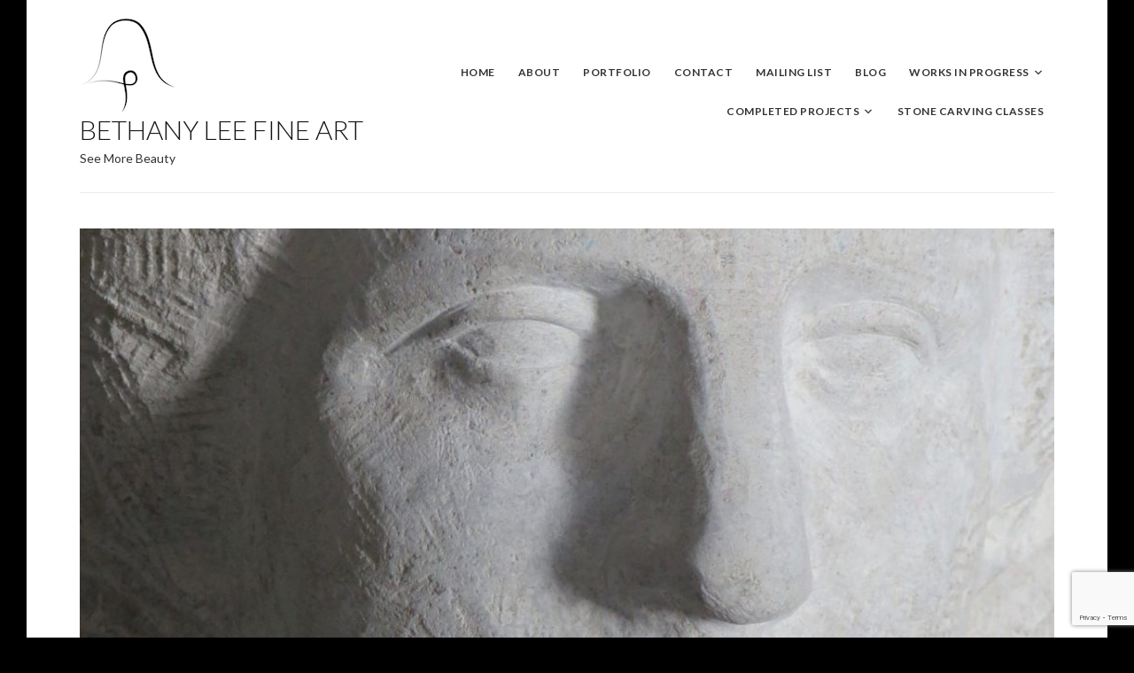

--- FILE ---
content_type: text/html; charset=UTF-8
request_url: http://www.belfineart.com/index.php/2018/08/22/more-on-scranton/
body_size: 11034
content:
<!DOCTYPE html>
<html lang="en-US">
<head>
<meta charset="UTF-8">
<meta name="viewport" content="width=device-width, initial-scale=1">
<link rel="profile" href="http://gmpg.org/xfn/11">

<title>More on Scranton &#8211; Bethany Lee Fine Art</title>
<meta name='robots' content='max-image-preview:large' />
<link rel='dns-prefetch' href='//cdn.jsdelivr.net' />
<link rel='dns-prefetch' href='//www.google.com' />
<link rel='dns-prefetch' href='//fonts.googleapis.com' />
<link rel='dns-prefetch' href='//s.w.org' />
<link rel="alternate" type="application/rss+xml" title="Bethany Lee Fine Art &raquo; Feed" href="http://www.belfineart.com/index.php/feed/" />
<link rel="alternate" type="application/rss+xml" title="Bethany Lee Fine Art &raquo; Comments Feed" href="http://www.belfineart.com/index.php/comments/feed/" />
<link rel="alternate" type="application/rss+xml" title="Bethany Lee Fine Art &raquo; More on Scranton Comments Feed" href="http://www.belfineart.com/index.php/2018/08/22/more-on-scranton/feed/" />
		<script type="text/javascript">
			window._wpemojiSettings = {"baseUrl":"https:\/\/s.w.org\/images\/core\/emoji\/13.0.1\/72x72\/","ext":".png","svgUrl":"https:\/\/s.w.org\/images\/core\/emoji\/13.0.1\/svg\/","svgExt":".svg","source":{"concatemoji":"http:\/\/www.belfineart.com\/wp-includes\/js\/wp-emoji-release.min.js?ver=5.7.14"}};
			!function(e,a,t){var n,r,o,i=a.createElement("canvas"),p=i.getContext&&i.getContext("2d");function s(e,t){var a=String.fromCharCode;p.clearRect(0,0,i.width,i.height),p.fillText(a.apply(this,e),0,0);e=i.toDataURL();return p.clearRect(0,0,i.width,i.height),p.fillText(a.apply(this,t),0,0),e===i.toDataURL()}function c(e){var t=a.createElement("script");t.src=e,t.defer=t.type="text/javascript",a.getElementsByTagName("head")[0].appendChild(t)}for(o=Array("flag","emoji"),t.supports={everything:!0,everythingExceptFlag:!0},r=0;r<o.length;r++)t.supports[o[r]]=function(e){if(!p||!p.fillText)return!1;switch(p.textBaseline="top",p.font="600 32px Arial",e){case"flag":return s([127987,65039,8205,9895,65039],[127987,65039,8203,9895,65039])?!1:!s([55356,56826,55356,56819],[55356,56826,8203,55356,56819])&&!s([55356,57332,56128,56423,56128,56418,56128,56421,56128,56430,56128,56423,56128,56447],[55356,57332,8203,56128,56423,8203,56128,56418,8203,56128,56421,8203,56128,56430,8203,56128,56423,8203,56128,56447]);case"emoji":return!s([55357,56424,8205,55356,57212],[55357,56424,8203,55356,57212])}return!1}(o[r]),t.supports.everything=t.supports.everything&&t.supports[o[r]],"flag"!==o[r]&&(t.supports.everythingExceptFlag=t.supports.everythingExceptFlag&&t.supports[o[r]]);t.supports.everythingExceptFlag=t.supports.everythingExceptFlag&&!t.supports.flag,t.DOMReady=!1,t.readyCallback=function(){t.DOMReady=!0},t.supports.everything||(n=function(){t.readyCallback()},a.addEventListener?(a.addEventListener("DOMContentLoaded",n,!1),e.addEventListener("load",n,!1)):(e.attachEvent("onload",n),a.attachEvent("onreadystatechange",function(){"complete"===a.readyState&&t.readyCallback()})),(n=t.source||{}).concatemoji?c(n.concatemoji):n.wpemoji&&n.twemoji&&(c(n.twemoji),c(n.wpemoji)))}(window,document,window._wpemojiSettings);
		</script>
		<style type="text/css">
img.wp-smiley,
img.emoji {
	display: inline !important;
	border: none !important;
	box-shadow: none !important;
	height: 1em !important;
	width: 1em !important;
	margin: 0 .07em !important;
	vertical-align: -0.1em !important;
	background: none !important;
	padding: 0 !important;
}
</style>
	<link rel='stylesheet' id='wp-block-library-css'  href='http://www.belfineart.com/wp-includes/css/dist/block-library/style.min.css?ver=5.7.14' type='text/css' media='all' />
<link rel='stylesheet' id='contact-form-7-css'  href='http://www.belfineart.com/wp-content/plugins/contact-form-7/includes/css/styles.css?ver=5.4.1' type='text/css' media='all' />
<link rel='stylesheet' id='oncanvas-style-css'  href='http://www.belfineart.com/wp-content/themes/oncanvas/style.css?ver=5.7.14' type='text/css' media='all' />
<link rel='stylesheet' id='dashicons-css'  href='http://www.belfineart.com/wp-includes/css/dashicons.min.css?ver=5.7.14' type='text/css' media='all' />
<link rel='stylesheet' id='genericons-css'  href='http://www.belfineart.com/wp-content/themes/oncanvas/genericons/genericons.css?ver=3.3.1' type='text/css' media='all' />
<link rel='stylesheet' id='oncanvas-webfonts-css'  href='//fonts.googleapis.com/css?family=Lato%3A300%2C400%2C400i%2C700%2C700i%2C900%7CMerriweather%3A400%2C400i%2C700%2C700i&#038;subset=latin%2Clatin-ext' type='text/css' media='all' />
<link rel='stylesheet' id='simple-social-icons-font-css'  href='http://www.belfineart.com/wp-content/plugins/simple-social-icons/css/style.css?ver=3.0.2' type='text/css' media='all' />
<script type='text/javascript' src='http://www.belfineart.com/wp-includes/js/jquery/jquery.min.js?ver=3.5.1' id='jquery-core-js'></script>
<script type='text/javascript' src='http://www.belfineart.com/wp-includes/js/jquery/jquery-migrate.min.js?ver=3.3.2' id='jquery-migrate-js'></script>
<script type='text/javascript' src='http://www.belfineart.com/wp-content/themes/oncanvas/js/jquery.slicknav.min.js' id='jquery-slicknav-js'></script>
<script type='text/javascript' src='http://www.belfineart.com/wp-content/themes/oncanvas/js/superfish.min.js' id='jquery-superfish-js'></script>
<script type='text/javascript' src='http://www.belfineart.com/wp-content/plugins/simple-social-icons/svgxuse.js?ver=1.1.21' id='svg-x-use-js'></script>
<link rel="https://api.w.org/" href="http://www.belfineart.com/index.php/wp-json/" /><link rel="alternate" type="application/json" href="http://www.belfineart.com/index.php/wp-json/wp/v2/posts/1178" /><link rel="EditURI" type="application/rsd+xml" title="RSD" href="http://www.belfineart.com/xmlrpc.php?rsd" />
<link rel="wlwmanifest" type="application/wlwmanifest+xml" href="http://www.belfineart.com/wp-includes/wlwmanifest.xml" /> 
<meta name="generator" content="WordPress 5.7.14" />
<link rel="canonical" href="http://www.belfineart.com/index.php/2018/08/22/more-on-scranton/" />
<link rel='shortlink' href='http://www.belfineart.com/?p=1178' />
<link rel="alternate" type="application/json+oembed" href="http://www.belfineart.com/index.php/wp-json/oembed/1.0/embed?url=http%3A%2F%2Fwww.belfineart.com%2Findex.php%2F2018%2F08%2F22%2Fmore-on-scranton%2F" />
<link rel="alternate" type="text/xml+oembed" href="http://www.belfineart.com/index.php/wp-json/oembed/1.0/embed?url=http%3A%2F%2Fwww.belfineart.com%2Findex.php%2F2018%2F08%2F22%2Fmore-on-scranton%2F&#038;format=xml" />
<script type="text/javascript">
(function(url){
	if(/(?:Chrome\/26\.0\.1410\.63 Safari\/537\.31|WordfenceTestMonBot)/.test(navigator.userAgent)){ return; }
	var addEvent = function(evt, handler) {
		if (window.addEventListener) {
			document.addEventListener(evt, handler, false);
		} else if (window.attachEvent) {
			document.attachEvent('on' + evt, handler);
		}
	};
	var removeEvent = function(evt, handler) {
		if (window.removeEventListener) {
			document.removeEventListener(evt, handler, false);
		} else if (window.detachEvent) {
			document.detachEvent('on' + evt, handler);
		}
	};
	var evts = 'contextmenu dblclick drag dragend dragenter dragleave dragover dragstart drop keydown keypress keyup mousedown mousemove mouseout mouseover mouseup mousewheel scroll'.split(' ');
	var logHuman = function() {
		if (window.wfLogHumanRan) { return; }
		window.wfLogHumanRan = true;
		var wfscr = document.createElement('script');
		wfscr.type = 'text/javascript';
		wfscr.async = true;
		wfscr.src = url + '&r=' + Math.random();
		(document.getElementsByTagName('head')[0]||document.getElementsByTagName('body')[0]).appendChild(wfscr);
		for (var i = 0; i < evts.length; i++) {
			removeEvent(evts[i], logHuman);
		}
	};
	for (var i = 0; i < evts.length; i++) {
		addEvent(evts[i], logHuman);
	}
})('//www.belfineart.com/?wordfence_lh=1&hid=CE944349066B517A0C16FBAB107D8A8A');
</script><style type="text/css" id="custom-background-css">
body.custom-background { background-color: #000000; }
</style>
	<link rel="icon" href="http://www.belfineart.com/wp-content/uploads/2017/03/cropped-fullsizeoutput_f8b-1-32x32.jpeg" sizes="32x32" />
<link rel="icon" href="http://www.belfineart.com/wp-content/uploads/2017/03/cropped-fullsizeoutput_f8b-1-192x192.jpeg" sizes="192x192" />
<link rel="apple-touch-icon" href="http://www.belfineart.com/wp-content/uploads/2017/03/cropped-fullsizeoutput_f8b-1-180x180.jpeg" />
<meta name="msapplication-TileImage" content="http://www.belfineart.com/wp-content/uploads/2017/03/cropped-fullsizeoutput_f8b-1-270x270.jpeg" />
</head>

<body class="post-template-default single single-post postid-1178 single-format-standard custom-background wp-custom-logo">

<div id="container">
	<a class="skip-link screen-reader-text" href="#site-main">Skip to content</a>
	<header class="site-header clearfix" role="banner">
	
		<div class="wrapper wrapper-header clearfix">
		
			<div class="site-branding clearfix">
				<a href="http://www.belfineart.com/" class="custom-logo-link" rel="home"><img width="108" height="108" src="http://www.belfineart.com/wp-content/uploads/2017/03/Bel-Logo.jpg" class="custom-logo" alt="Bethany Lee Fine Art" /></a>								<p class="site-title"><a href="http://www.belfineart.com/" rel="home">Bethany Lee Fine Art</a></p>
				<p class="site-description">See More Beauty</p>
							</div><!-- .site-branding --><div class="navbar-header">

				<div id="menu-main-slick" class="menu-menu-1-container"><ul id="menu-slide-in" class="menu"><li id="menu-item-25" class="menu-item menu-item-type-custom menu-item-object-custom menu-item-home menu-item-25"><a href="http://www.belfineart.com/">Home</a></li>
<li id="menu-item-26" class="menu-item menu-item-type-post_type menu-item-object-page menu-item-26"><a href="http://www.belfineart.com/index.php/bio/">About</a></li>
<li id="menu-item-27" class="menu-item menu-item-type-post_type menu-item-object-page menu-item-27"><a href="http://www.belfineart.com/index.php/portfolio/">Portfolio</a></li>
<li id="menu-item-191" class="menu-item menu-item-type-post_type menu-item-object-page menu-item-191"><a href="http://www.belfineart.com/index.php/contact-page/">Contact</a></li>
<li id="menu-item-201" class="menu-item menu-item-type-post_type menu-item-object-page menu-item-201"><a href="http://www.belfineart.com/index.php/mc4wp-form-preview/">Mailing List</a></li>
<li id="menu-item-1055" class="menu-item menu-item-type-post_type menu-item-object-page current_page_parent menu-item-1055"><a href="http://www.belfineart.com/index.php/blog/">Blog</a></li>
<li id="menu-item-2030" class="menu-item menu-item-type-post_type menu-item-object-page menu-item-has-children menu-item-2030"><a href="http://www.belfineart.com/index.php/works-in-progress/">Works in Progress</a>
<ul class="sub-menu">
	<li id="menu-item-2768" class="menu-item menu-item-type-post_type menu-item-object-page menu-item-2768"><a href="http://www.belfineart.com/index.php/tree-house-sign/">Tree House Sign</a></li>
	<li id="menu-item-2764" class="menu-item menu-item-type-post_type menu-item-object-page menu-item-2764"><a href="http://www.belfineart.com/index.php/stone-memorial-bench/">Stone Memorial Bench</a></li>
	<li id="menu-item-2715" class="menu-item menu-item-type-post_type menu-item-object-page menu-item-2715"><a href="http://www.belfineart.com/index.php/marble-fish/">Marble Fish</a></li>
	<li id="menu-item-2179" class="menu-item menu-item-type-post_type menu-item-object-page menu-item-2179"><a href="http://www.belfineart.com/index.php/ornament-restoration-for-local-coffee-shop/">Ornament Restoration for Local Coffee Shop</a></li>
</ul>
</li>
<li id="menu-item-2040" class="menu-item menu-item-type-post_type menu-item-object-page menu-item-has-children menu-item-2040"><a href="http://www.belfineart.com/index.php/archives/">Completed Projects</a>
<ul class="sub-menu">
	<li id="menu-item-1900" class="menu-item menu-item-type-post_type menu-item-object-page menu-item-1900"><a href="http://www.belfineart.com/index.php/madonna-and-child/">Madonna and Child</a></li>
	<li id="menu-item-2712" class="menu-item menu-item-type-post_type menu-item-object-page menu-item-2712"><a href="http://www.belfineart.com/index.php/4872-address-stone/">4872 Address Stone</a></li>
	<li id="menu-item-2655" class="menu-item menu-item-type-post_type menu-item-object-page menu-item-2655"><a href="http://www.belfineart.com/index.php/address-stone/">851 Address Stone</a></li>
	<li id="menu-item-2563" class="menu-item menu-item-type-post_type menu-item-object-page menu-item-2563"><a href="http://www.belfineart.com/index.php/gravestone/">Lee Gravestone</a></li>
	<li id="menu-item-2524" class="menu-item menu-item-type-post_type menu-item-object-page menu-item-2524"><a href="http://www.belfineart.com/index.php/garden-week-2025-stones/">Garden Week 2025 Stones</a></li>
	<li id="menu-item-2396" class="menu-item menu-item-type-post_type menu-item-object-page menu-item-2396"><a href="http://www.belfineart.com/index.php/many-years-sign-lettering/">Many Years Sign Lettering</a></li>
	<li id="menu-item-2237" class="menu-item menu-item-type-post_type menu-item-object-page menu-item-2237"><a href="http://www.belfineart.com/index.php/st-michael-shrine/">St. Michael Shrine</a></li>
	<li id="menu-item-2346" class="menu-item menu-item-type-post_type menu-item-object-page menu-item-2346"><a href="http://www.belfineart.com/index.php/mary-our-lady-expectant/">Mary (Our Lady Expectant)</a></li>
	<li id="menu-item-2005" class="menu-item menu-item-type-post_type menu-item-object-page menu-item-2005"><a href="http://www.belfineart.com/index.php/blessed-william-joseph-chaminade/">Blessed William Joseph Chaminade</a></li>
</ul>
</li>
<li id="menu-item-2105" class="menu-item menu-item-type-post_type menu-item-object-page menu-item-2105"><a href="http://www.belfineart.com/index.php/stone-carving-classes/">Stone Carving Classes</a></li>
</ul></div>
	        </div><!-- .navbar-header --><nav id="menu-main" role="navigation">
				<div class="wrapper-header-menu clearfix">
					<ul id="menu-main-menu" class="nav navbar-nav dropdown sf-menu"><li class="menu-item menu-item-type-custom menu-item-object-custom menu-item-home menu-item-25"><a href="http://www.belfineart.com/">Home</a></li>
<li class="menu-item menu-item-type-post_type menu-item-object-page menu-item-26"><a href="http://www.belfineart.com/index.php/bio/">About</a></li>
<li class="menu-item menu-item-type-post_type menu-item-object-page menu-item-27"><a href="http://www.belfineart.com/index.php/portfolio/">Portfolio</a></li>
<li class="menu-item menu-item-type-post_type menu-item-object-page menu-item-191"><a href="http://www.belfineart.com/index.php/contact-page/">Contact</a></li>
<li class="menu-item menu-item-type-post_type menu-item-object-page menu-item-201"><a href="http://www.belfineart.com/index.php/mc4wp-form-preview/">Mailing List</a></li>
<li class="menu-item menu-item-type-post_type menu-item-object-page current_page_parent menu-item-1055"><a href="http://www.belfineart.com/index.php/blog/">Blog</a></li>
<li class="menu-item menu-item-type-post_type menu-item-object-page menu-item-has-children menu-item-2030"><a href="http://www.belfineart.com/index.php/works-in-progress/">Works in Progress</a>
<ul class="sub-menu">
	<li class="menu-item menu-item-type-post_type menu-item-object-page menu-item-2768"><a href="http://www.belfineart.com/index.php/tree-house-sign/">Tree House Sign</a></li>
	<li class="menu-item menu-item-type-post_type menu-item-object-page menu-item-2764"><a href="http://www.belfineart.com/index.php/stone-memorial-bench/">Stone Memorial Bench</a></li>
	<li class="menu-item menu-item-type-post_type menu-item-object-page menu-item-2715"><a href="http://www.belfineart.com/index.php/marble-fish/">Marble Fish</a></li>
	<li class="menu-item menu-item-type-post_type menu-item-object-page menu-item-2179"><a href="http://www.belfineart.com/index.php/ornament-restoration-for-local-coffee-shop/">Ornament Restoration for Local Coffee Shop</a></li>
</ul>
</li>
<li class="menu-item menu-item-type-post_type menu-item-object-page menu-item-has-children menu-item-2040"><a href="http://www.belfineart.com/index.php/archives/">Completed Projects</a>
<ul class="sub-menu">
	<li class="menu-item menu-item-type-post_type menu-item-object-page menu-item-1900"><a href="http://www.belfineart.com/index.php/madonna-and-child/">Madonna and Child</a></li>
	<li class="menu-item menu-item-type-post_type menu-item-object-page menu-item-2712"><a href="http://www.belfineart.com/index.php/4872-address-stone/">4872 Address Stone</a></li>
	<li class="menu-item menu-item-type-post_type menu-item-object-page menu-item-2655"><a href="http://www.belfineart.com/index.php/address-stone/">851 Address Stone</a></li>
	<li class="menu-item menu-item-type-post_type menu-item-object-page menu-item-2563"><a href="http://www.belfineart.com/index.php/gravestone/">Lee Gravestone</a></li>
	<li class="menu-item menu-item-type-post_type menu-item-object-page menu-item-2524"><a href="http://www.belfineart.com/index.php/garden-week-2025-stones/">Garden Week 2025 Stones</a></li>
	<li class="menu-item menu-item-type-post_type menu-item-object-page menu-item-2396"><a href="http://www.belfineart.com/index.php/many-years-sign-lettering/">Many Years Sign Lettering</a></li>
	<li class="menu-item menu-item-type-post_type menu-item-object-page menu-item-2237"><a href="http://www.belfineart.com/index.php/st-michael-shrine/">St. Michael Shrine</a></li>
	<li class="menu-item menu-item-type-post_type menu-item-object-page menu-item-2346"><a href="http://www.belfineart.com/index.php/mary-our-lady-expectant/">Mary (Our Lady Expectant)</a></li>
	<li class="menu-item menu-item-type-post_type menu-item-object-page menu-item-2005"><a href="http://www.belfineart.com/index.php/blessed-william-joseph-chaminade/">Blessed William Joseph Chaminade</a></li>
</ul>
</li>
<li class="menu-item menu-item-type-post_type menu-item-object-page menu-item-2105"><a href="http://www.belfineart.com/index.php/stone-carving-classes/">Stone Carving Classes</a></li>
</ul>				</div><!-- .wrapper-header-menu .clearfix -->
			</nav><!-- #menu-main -->
			
			<div class="site-header-sep"></div>

		</div><!-- .wrapper .wrapper-header -->

	</header><!-- .site-header -->
	<div id="site-main">

		<div class="wrapper wrapper-main clearfix">
		
						<div class="thumbnail-post-intro">
				<img width="800" height="505" src="http://www.belfineart.com/wp-content/uploads/2018/08/Version-2-1024x646.jpg" class="attachment-large size-large wp-post-image" alt="" loading="lazy" srcset="http://www.belfineart.com/wp-content/uploads/2018/08/Version-2-1024x646.jpg 1024w, http://www.belfineart.com/wp-content/uploads/2018/08/Version-2-300x189.jpg 300w, http://www.belfineart.com/wp-content/uploads/2018/08/Version-2-768x485.jpg 768w, http://www.belfineart.com/wp-content/uploads/2018/08/Version-2.jpg 1280w" sizes="(max-width: 800px) 100vw, 800px" />			</div><!-- .thumbnail-post-intro -->
			
			<main id="site-content" class="site-main" role="main">
			
								
				<div class="site-content-wrapper clearfix">

					
<article id="post-1178" class="post-1178 post type-post status-publish format-standard has-post-thumbnail hentry category-studio-news">

	<header class="ilovewp-page-intro ilovewp-page-inner">
		<h1 class="title-page">More on Scranton</h1>
		<p class="post-meta">In <span class="post-meta-category"><a href="http://www.belfineart.com/index.php/category/studio-news/" rel="category tag">Studio News</a></span>
		<span class="posted-on"><span class="genericon genericon-time"></span> <time class="entry-date published" datetime="2018-08-22T23:46:52+00:00">August 22, 2018</time></span>
				</p>
	</header><!-- .ilovewp-page-intro -->

	<div class="post-single clearfix">

		<p class="p1">More than one person has responded to my announcement that I am spending the summer in Scranton by telling me that The Office takes place in Scranton. So, I would like you all to know that there really is a paper mill in Scranton. Not the set of The Office, I&#8217;m guessing.</p>
<p><img loading="lazy" class="aligncenter size-medium wp-image-1180" src="http://www.belfineart.com/wp-content/uploads/2018/08/IMG_1270-300x225.jpg" alt="" width="300" height="225" srcset="http://www.belfineart.com/wp-content/uploads/2018/08/IMG_1270-300x225.jpg 300w, http://www.belfineart.com/wp-content/uploads/2018/08/IMG_1270-768x576.jpg 768w, http://www.belfineart.com/wp-content/uploads/2018/08/IMG_1270-1024x768.jpg 1024w" sizes="(max-width: 300px) 100vw, 300px" /></p>
<p>But, having now spent almost two months here, I can tell you that there is a lot more to it than that. <span class="s1">Scranton is an old mining town. It was booming in the early 1900’s and appears to have done very little since then. It reminds me a bit of Northern MN &#8211; grey and depressing. My favorite weather (really). The city is in the hills/mountains of Northeastern Pennsylvania.  Hills ring the city and are visible from just about everywhere. </span></p>
<p><img loading="lazy" class="aligncenter size-medium wp-image-1182" src="http://www.belfineart.com/wp-content/uploads/2018/08/IMG_4478-300x225.jpg" alt="" width="300" height="225" srcset="http://www.belfineart.com/wp-content/uploads/2018/08/IMG_4478-300x225.jpg 300w, http://www.belfineart.com/wp-content/uploads/2018/08/IMG_4478-768x576.jpg 768w, http://www.belfineart.com/wp-content/uploads/2018/08/IMG_4478-1024x768.jpg 1024w" sizes="(max-width: 300px) 100vw, 300px" /> <img loading="lazy" class="aligncenter size-medium wp-image-1183" src="http://www.belfineart.com/wp-content/uploads/2018/08/IMG_4471-300x225.jpg" alt="" width="300" height="225" srcset="http://www.belfineart.com/wp-content/uploads/2018/08/IMG_4471-300x225.jpg 300w, http://www.belfineart.com/wp-content/uploads/2018/08/IMG_4471-768x576.jpg 768w, http://www.belfineart.com/wp-content/uploads/2018/08/IMG_4471-1024x768.jpg 1024w" sizes="(max-width: 300px) 100vw, 300px" /></p>
<p class="p1"><span class="s1">My first home in Scranton was the dorms at the University of Scranton. </span><span class="s1">But, then, in mid-August, the students came back and I had to go elsewhere, so I got to stay in this gorgeous AirBnB in what has to be the most beautiful part of town.</span></p>
<p><img loading="lazy" class="aligncenter size-medium wp-image-1186" src="http://www.belfineart.com/wp-content/uploads/2018/08/IMG_1281-300x225.jpg" alt="" width="300" height="225" srcset="http://www.belfineart.com/wp-content/uploads/2018/08/IMG_1281-300x225.jpg 300w, http://www.belfineart.com/wp-content/uploads/2018/08/IMG_1281-768x576.jpg 768w, http://www.belfineart.com/wp-content/uploads/2018/08/IMG_1281-1024x768.jpg 1024w" sizes="(max-width: 300px) 100vw, 300px" /><img loading="lazy" class="aligncenter size-medium wp-image-1185" src="http://www.belfineart.com/wp-content/uploads/2018/08/IMG_1282-300x225.jpg" alt="" width="300" height="225" srcset="http://www.belfineart.com/wp-content/uploads/2018/08/IMG_1282-300x225.jpg 300w, http://www.belfineart.com/wp-content/uploads/2018/08/IMG_1282-768x576.jpg 768w, http://www.belfineart.com/wp-content/uploads/2018/08/IMG_1282-1024x768.jpg 1024w" sizes="(max-width: 300px) 100vw, 300px" /></p>
<p class="p1"><span class="s1">Every day, I would drive to the studio at <a href="https://gregorythegreatacademy.org/">St. Gregory the Great Academy</a> about six miles outside of town.  </span><span class="s1">As stated in a previous post, <a href="http://andrewwilsonsmith.com/">Andrew Smith, the sculptor I came to Scranton to apprentice for</a>, has his studio in the basement. St Greg’s is several miles outside of town and up in the hills, so it’s cooler and breezier than in town. It has a barn and several acres of property.</span></p>
<p><img loading="lazy" class="aligncenter size-medium wp-image-1187" src="http://www.belfineart.com/wp-content/uploads/2018/08/fullsizeoutput_1a24-300x225.jpeg" alt="" width="300" height="225" srcset="http://www.belfineart.com/wp-content/uploads/2018/08/fullsizeoutput_1a24-300x225.jpeg 300w, http://www.belfineart.com/wp-content/uploads/2018/08/fullsizeoutput_1a24-768x576.jpeg 768w, http://www.belfineart.com/wp-content/uploads/2018/08/fullsizeoutput_1a24-1024x768.jpeg 1024w" sizes="(max-width: 300px) 100vw, 300px" /> <img loading="lazy" class="aligncenter size-medium wp-image-1189" src="http://www.belfineart.com/wp-content/uploads/2018/08/IMG_4057-300x225.jpg" alt="" width="300" height="225" srcset="http://www.belfineart.com/wp-content/uploads/2018/08/IMG_4057-300x225.jpg 300w, http://www.belfineart.com/wp-content/uploads/2018/08/IMG_4057-768x576.jpg 768w, http://www.belfineart.com/wp-content/uploads/2018/08/IMG_4057-1024x768.jpg 1024w" sizes="(max-width: 300px) 100vw, 300px" /><img loading="lazy" class="aligncenter size-medium wp-image-1188" src="http://www.belfineart.com/wp-content/uploads/2018/08/33882608_Unknown-300x225.jpg" alt="" width="300" height="225" srcset="http://www.belfineart.com/wp-content/uploads/2018/08/33882608_Unknown-300x225.jpg 300w, http://www.belfineart.com/wp-content/uploads/2018/08/33882608_Unknown-768x576.jpg 768w, http://www.belfineart.com/wp-content/uploads/2018/08/33882608_Unknown-1024x768.jpg 1024w" sizes="(max-width: 300px) 100vw, 300px" /> <img loading="lazy" class="aligncenter size-medium wp-image-1190" src="http://www.belfineart.com/wp-content/uploads/2018/08/IMG_4075-300x225.jpg" alt="" width="300" height="225" srcset="http://www.belfineart.com/wp-content/uploads/2018/08/IMG_4075-300x225.jpg 300w, http://www.belfineart.com/wp-content/uploads/2018/08/IMG_4075-768x576.jpg 768w, http://www.belfineart.com/wp-content/uploads/2018/08/IMG_4075-1024x768.jpg 1024w" sizes="(max-width: 300px) 100vw, 300px" /></p>
<p class="p1"><span class="s1">I did a bit of landscape painting there in the mornings.</span></p>
<p><img loading="lazy" class="aligncenter wp-image-1192 size-medium" src="http://www.belfineart.com/wp-content/uploads/2018/08/IMG_3880-e1534981200689-225x300.jpg" alt="" width="225" height="300" srcset="http://www.belfineart.com/wp-content/uploads/2018/08/IMG_3880-e1534981200689-225x300.jpg 225w, http://www.belfineart.com/wp-content/uploads/2018/08/IMG_3880-e1534981200689-768x1024.jpg 768w" sizes="(max-width: 225px) 100vw, 225px" /> <img loading="lazy" class="aligncenter size-medium wp-image-1193" src="http://www.belfineart.com/wp-content/uploads/2018/08/fullsizeoutput_1768-300x300.jpeg" alt="" width="300" height="300" srcset="http://www.belfineart.com/wp-content/uploads/2018/08/fullsizeoutput_1768-300x300.jpeg 300w, http://www.belfineart.com/wp-content/uploads/2018/08/fullsizeoutput_1768-150x150.jpeg 150w, http://www.belfineart.com/wp-content/uploads/2018/08/fullsizeoutput_1768-768x768.jpeg 768w, http://www.belfineart.com/wp-content/uploads/2018/08/fullsizeoutput_1768-1024x1024.jpeg 1024w" sizes="(max-width: 300px) 100vw, 300px" /> <img loading="lazy" class="aligncenter size-medium wp-image-1194" src="http://www.belfineart.com/wp-content/uploads/2018/08/IMG_3897-300x225.jpg" alt="" width="300" height="225" srcset="http://www.belfineart.com/wp-content/uploads/2018/08/IMG_3897-300x225.jpg 300w, http://www.belfineart.com/wp-content/uploads/2018/08/IMG_3897-768x576.jpg 768w, http://www.belfineart.com/wp-content/uploads/2018/08/IMG_3897-1024x768.jpg 1024w" sizes="(max-width: 300px) 100vw, 300px" /></p>
<p class="p1"><span class="s1">Andrew’s studio is a big room lined with windows on the west side and set into a hill on the other. It’s cool and sunny. There are areas for stone carving, clay modeling, woodworking, and plaster casting.</span></p>
<p><img loading="lazy" class="aligncenter size-medium wp-image-1195" src="http://www.belfineart.com/wp-content/uploads/2018/08/IMG_4434-300x225.jpg" alt="" width="300" height="225" srcset="http://www.belfineart.com/wp-content/uploads/2018/08/IMG_4434-300x225.jpg 300w, http://www.belfineart.com/wp-content/uploads/2018/08/IMG_4434-768x576.jpg 768w, http://www.belfineart.com/wp-content/uploads/2018/08/IMG_4434-1024x768.jpg 1024w" sizes="(max-width: 300px) 100vw, 300px" /> <img loading="lazy" class="aligncenter size-medium wp-image-1196" src="http://www.belfineart.com/wp-content/uploads/2018/08/IMG_4409-300x225.jpg" alt="" width="300" height="225" srcset="http://www.belfineart.com/wp-content/uploads/2018/08/IMG_4409-300x225.jpg 300w, http://www.belfineart.com/wp-content/uploads/2018/08/IMG_4409-768x576.jpg 768w, http://www.belfineart.com/wp-content/uploads/2018/08/IMG_4409-1024x768.jpg 1024w" sizes="(max-width: 300px) 100vw, 300px" /> <img loading="lazy" class="aligncenter size-medium wp-image-1197" src="http://www.belfineart.com/wp-content/uploads/2018/08/IMG_4435-300x225.jpg" alt="" width="300" height="225" srcset="http://www.belfineart.com/wp-content/uploads/2018/08/IMG_4435-300x225.jpg 300w, http://www.belfineart.com/wp-content/uploads/2018/08/IMG_4435-768x576.jpg 768w, http://www.belfineart.com/wp-content/uploads/2018/08/IMG_4435-1024x768.jpg 1024w" sizes="(max-width: 300px) 100vw, 300px" /></p>
<p class="p1"><span class="s1">Here’s the man himself contemplating a bust of Homer.</span></p>
<p><img loading="lazy" class="aligncenter size-medium wp-image-1198" src="http://www.belfineart.com/wp-content/uploads/2018/08/IMG_4423-300x225.jpg" alt="" width="300" height="225" srcset="http://www.belfineart.com/wp-content/uploads/2018/08/IMG_4423-300x225.jpg 300w, http://www.belfineart.com/wp-content/uploads/2018/08/IMG_4423-768x576.jpg 768w, http://www.belfineart.com/wp-content/uploads/2018/08/IMG_4423-1024x768.jpg 1024w" sizes="(max-width: 300px) 100vw, 300px" /></p>
<p class="p1"><span class="s1">My day was divided into two parts: mornings were for learning stone carving. Afternoon were for doing whatever Andrew needed done in the studio. I worked on two stone carving projects. The first was a direct carving project. This means that I work directly on the stone, figuring out the design as I go. This project was a rosette design.</span></p>
<p><img loading="lazy" class="aligncenter size-medium wp-image-1199" src="http://www.belfineart.com/wp-content/uploads/2018/08/IMG_1081-300x225.jpg" alt="" width="300" height="225" srcset="http://www.belfineart.com/wp-content/uploads/2018/08/IMG_1081-300x225.jpg 300w, http://www.belfineart.com/wp-content/uploads/2018/08/IMG_1081-768x576.jpg 768w, http://www.belfineart.com/wp-content/uploads/2018/08/IMG_1081-1024x768.jpg 1024w" sizes="(max-width: 300px) 100vw, 300px" /> <img loading="lazy" class="aligncenter size-medium wp-image-1200" src="http://www.belfineart.com/wp-content/uploads/2018/08/IMG_1090-300x225.jpg" alt="" width="300" height="225" srcset="http://www.belfineart.com/wp-content/uploads/2018/08/IMG_1090-300x225.jpg 300w, http://www.belfineart.com/wp-content/uploads/2018/08/IMG_1090-768x576.jpg 768w, http://www.belfineart.com/wp-content/uploads/2018/08/IMG_1090-1024x768.jpg 1024w" sizes="(max-width: 300px) 100vw, 300px" /> <img loading="lazy" class="aligncenter size-medium wp-image-1201" src="http://www.belfineart.com/wp-content/uploads/2018/08/IMG_3913-300x225.jpg" alt="" width="300" height="225" srcset="http://www.belfineart.com/wp-content/uploads/2018/08/IMG_3913-300x225.jpg 300w, http://www.belfineart.com/wp-content/uploads/2018/08/IMG_3913-768x576.jpg 768w, http://www.belfineart.com/wp-content/uploads/2018/08/IMG_3913-1024x768.jpg 1024w" sizes="(max-width: 300px) 100vw, 300px" /> <img loading="lazy" class="aligncenter wp-image-1202 size-large" src="http://www.belfineart.com/wp-content/uploads/2018/08/IMG_4555-1024x768.jpg" alt="" width="800" height="600" srcset="http://www.belfineart.com/wp-content/uploads/2018/08/IMG_4555-1024x768.jpg 1024w, http://www.belfineart.com/wp-content/uploads/2018/08/IMG_4555-300x225.jpg 300w, http://www.belfineart.com/wp-content/uploads/2018/08/IMG_4555-768x576.jpg 768w" sizes="(max-width: 800px) 100vw, 800px" /></p>
<p class="p1"><span class="s1">The second project was a copy of a plaster cast of the head of Aphrodite from a classical Greek sculpture. (The Venus de Milo, as far as I can tell.) This project used a machine called a “pointing machine.” The machine has a needle that marks a point in three dimensional space. The sculptor finds points on the plaster original and then carves the block of stone to the depth indicated by the needle. The process is not, however, entirely mechanical. The sculptor must choose which points to use and how to connect them. </span></p>
<p><img loading="lazy" class="aligncenter size-medium wp-image-1203" src="http://www.belfineart.com/wp-content/uploads/2018/08/33882720_Unknown-300x225.jpg" alt="" width="300" height="225" srcset="http://www.belfineart.com/wp-content/uploads/2018/08/33882720_Unknown-300x225.jpg 300w, http://www.belfineart.com/wp-content/uploads/2018/08/33882720_Unknown-768x576.jpg 768w, http://www.belfineart.com/wp-content/uploads/2018/08/33882720_Unknown-1024x768.jpg 1024w" sizes="(max-width: 300px) 100vw, 300px" /> <img loading="lazy" class="aligncenter size-medium wp-image-1204" src="http://www.belfineart.com/wp-content/uploads/2018/08/34144976_Unknown-300x225.jpg" alt="" width="300" height="225" srcset="http://www.belfineart.com/wp-content/uploads/2018/08/34144976_Unknown-300x225.jpg 300w, http://www.belfineart.com/wp-content/uploads/2018/08/34144976_Unknown-768x576.jpg 768w, http://www.belfineart.com/wp-content/uploads/2018/08/34144976_Unknown-1024x768.jpg 1024w" sizes="(max-width: 300px) 100vw, 300px" /> <img loading="lazy" class="aligncenter size-medium wp-image-1205" src="http://www.belfineart.com/wp-content/uploads/2018/08/34144992_Unknown-300x225.jpg" alt="" width="300" height="225" srcset="http://www.belfineart.com/wp-content/uploads/2018/08/34144992_Unknown-300x225.jpg 300w, http://www.belfineart.com/wp-content/uploads/2018/08/34144992_Unknown-768x576.jpg 768w, http://www.belfineart.com/wp-content/uploads/2018/08/34144992_Unknown-1024x768.jpg 1024w" sizes="(max-width: 300px) 100vw, 300px" /> <img loading="lazy" class="aligncenter size-medium wp-image-1206" src="http://www.belfineart.com/wp-content/uploads/2018/08/34145088_Unknown-300x225.jpg" alt="" width="300" height="225" srcset="http://www.belfineart.com/wp-content/uploads/2018/08/34145088_Unknown-300x225.jpg 300w, http://www.belfineart.com/wp-content/uploads/2018/08/34145088_Unknown-768x576.jpg 768w, http://www.belfineart.com/wp-content/uploads/2018/08/34145088_Unknown-1024x768.jpg 1024w" sizes="(max-width: 300px) 100vw, 300px" /> <img loading="lazy" class="aligncenter size-medium wp-image-1207" src="http://www.belfineart.com/wp-content/uploads/2018/08/IMG_4352-300x225.jpg" alt="" width="300" height="225" srcset="http://www.belfineart.com/wp-content/uploads/2018/08/IMG_4352-300x225.jpg 300w, http://www.belfineart.com/wp-content/uploads/2018/08/IMG_4352-768x576.jpg 768w, http://www.belfineart.com/wp-content/uploads/2018/08/IMG_4352-1024x768.jpg 1024w" sizes="(max-width: 300px) 100vw, 300px" /> <img loading="lazy" class="aligncenter size-medium wp-image-1208" src="http://www.belfineart.com/wp-content/uploads/2018/08/IMG_1265-300x225.jpg" alt="" width="300" height="225" srcset="http://www.belfineart.com/wp-content/uploads/2018/08/IMG_1265-300x225.jpg 300w, http://www.belfineart.com/wp-content/uploads/2018/08/IMG_1265-768x576.jpg 768w, http://www.belfineart.com/wp-content/uploads/2018/08/IMG_1265-1024x768.jpg 1024w" sizes="(max-width: 300px) 100vw, 300px" /> <img loading="lazy" class="aligncenter size-medium wp-image-1209" src="http://www.belfineart.com/wp-content/uploads/2018/08/IMG_4442-300x225.jpg" alt="" width="300" height="225" srcset="http://www.belfineart.com/wp-content/uploads/2018/08/IMG_4442-300x225.jpg 300w, http://www.belfineart.com/wp-content/uploads/2018/08/IMG_4442-768x576.jpg 768w, http://www.belfineart.com/wp-content/uploads/2018/08/IMG_4442-1024x768.jpg 1024w" sizes="(max-width: 300px) 100vw, 300px" /> <img loading="lazy" class="aligncenter size-medium wp-image-1210" src="http://www.belfineart.com/wp-content/uploads/2018/08/IMG_4459-300x225.jpg" alt="" width="300" height="225" srcset="http://www.belfineart.com/wp-content/uploads/2018/08/IMG_4459-300x225.jpg 300w, http://www.belfineart.com/wp-content/uploads/2018/08/IMG_4459-768x576.jpg 768w, http://www.belfineart.com/wp-content/uploads/2018/08/IMG_4459-1024x768.jpg 1024w" sizes="(max-width: 300px) 100vw, 300px" /> <img loading="lazy" class="aligncenter wp-image-1212 size-large" src="http://www.belfineart.com/wp-content/uploads/2018/08/fullsizeoutput_1a34-1024x1024.jpeg" alt="" width="800" height="800" srcset="http://www.belfineart.com/wp-content/uploads/2018/08/fullsizeoutput_1a34-1024x1024.jpeg 1024w, http://www.belfineart.com/wp-content/uploads/2018/08/fullsizeoutput_1a34-150x150.jpeg 150w, http://www.belfineart.com/wp-content/uploads/2018/08/fullsizeoutput_1a34-300x300.jpeg 300w, http://www.belfineart.com/wp-content/uploads/2018/08/fullsizeoutput_1a34-768x768.jpeg 768w" sizes="(max-width: 800px) 100vw, 800px" /> <img loading="lazy" class="aligncenter wp-image-1213 size-large" src="http://www.belfineart.com/wp-content/uploads/2018/08/IMG_4538-e1534981400529-768x1024.jpg" alt="" width="768" height="1024" srcset="http://www.belfineart.com/wp-content/uploads/2018/08/IMG_4538-e1534981400529-768x1024.jpg 768w, http://www.belfineart.com/wp-content/uploads/2018/08/IMG_4538-e1534981400529-225x300.jpg 225w" sizes="(max-width: 768px) 100vw, 768px" /></p>
<p class="p1"><span class="s1">In the afternoons, I worked on a variety of projects for Andrew. For the first several days, I sculpted a head and finished the surface of rocks for the base of a larger sculpture.</span></p>
<p><img loading="lazy" class="aligncenter size-medium wp-image-1214" src="http://www.belfineart.com/wp-content/uploads/2018/08/fullsizeoutput_1a20-300x115.jpeg" alt="" width="300" height="115" srcset="http://www.belfineart.com/wp-content/uploads/2018/08/fullsizeoutput_1a20-300x115.jpeg 300w, http://www.belfineart.com/wp-content/uploads/2018/08/fullsizeoutput_1a20-768x294.jpeg 768w, http://www.belfineart.com/wp-content/uploads/2018/08/fullsizeoutput_1a20-1024x393.jpeg 1024w" sizes="(max-width: 300px) 100vw, 300px" /> <img loading="lazy" class="aligncenter size-medium wp-image-1215" src="http://www.belfineart.com/wp-content/uploads/2018/08/IMG_1092-300x225.jpg" alt="" width="300" height="225" srcset="http://www.belfineart.com/wp-content/uploads/2018/08/IMG_1092-300x225.jpg 300w, http://www.belfineart.com/wp-content/uploads/2018/08/IMG_1092-768x576.jpg 768w, http://www.belfineart.com/wp-content/uploads/2018/08/IMG_1092-1024x768.jpg 1024w" sizes="(max-width: 300px) 100vw, 300px" /></p>
<p class="p1"><span class="s1">After that, there was a plaster bust to sand, prime, and gild. Gilding was an adventure. </span></p>
<p><img loading="lazy" class="aligncenter size-medium wp-image-1216" src="http://www.belfineart.com/wp-content/uploads/2018/08/fullsizeoutput_1a22-286x300.jpeg" alt="" width="286" height="300" srcset="http://www.belfineart.com/wp-content/uploads/2018/08/fullsizeoutput_1a22-286x300.jpeg 286w, http://www.belfineart.com/wp-content/uploads/2018/08/fullsizeoutput_1a22-768x805.jpeg 768w, http://www.belfineart.com/wp-content/uploads/2018/08/fullsizeoutput_1a22-977x1024.jpeg 977w, http://www.belfineart.com/wp-content/uploads/2018/08/fullsizeoutput_1a22.jpeg 1386w" sizes="(max-width: 286px) 100vw, 286px" /> <img loading="lazy" class="aligncenter size-medium wp-image-1217" src="http://www.belfineart.com/wp-content/uploads/2018/08/fullsizeoutput_1a23-263x300.jpeg" alt="" width="263" height="300" srcset="http://www.belfineart.com/wp-content/uploads/2018/08/fullsizeoutput_1a23-263x300.jpeg 263w, http://www.belfineart.com/wp-content/uploads/2018/08/fullsizeoutput_1a23-768x875.jpeg 768w, http://www.belfineart.com/wp-content/uploads/2018/08/fullsizeoutput_1a23-899x1024.jpeg 899w, http://www.belfineart.com/wp-content/uploads/2018/08/fullsizeoutput_1a23.jpeg 1138w" sizes="(max-width: 263px) 100vw, 263px" /> <img loading="lazy" class="aligncenter size-medium wp-image-1218" src="http://www.belfineart.com/wp-content/uploads/2018/08/fullsizeoutput_1a21-197x300.jpeg" alt="" width="197" height="300" srcset="http://www.belfineart.com/wp-content/uploads/2018/08/fullsizeoutput_1a21-197x300.jpeg 197w, http://www.belfineart.com/wp-content/uploads/2018/08/fullsizeoutput_1a21-768x1171.jpeg 768w, http://www.belfineart.com/wp-content/uploads/2018/08/fullsizeoutput_1a21-671x1024.jpeg 671w, http://www.belfineart.com/wp-content/uploads/2018/08/fullsizeoutput_1a21.jpeg 1363w" sizes="(max-width: 197px) 100vw, 197px" /></p>
<p>Here is an image of the gilded sculpture.  <a href="http://andrewwilsonsmith.com/">Andrew Smith</a> calls this piece &#8220;The Ecstasy of Blessed Imelda Lambertini.&#8221;</p>
<p><img loading="lazy" class="aligncenter wp-image-1232 size-large" src="http://www.belfineart.com/wp-content/uploads/2018/08/IMG_4250-e1535467328444-768x1024.jpg" alt="" width="768" height="1024" srcset="http://www.belfineart.com/wp-content/uploads/2018/08/IMG_4250-e1535467328444-768x1024.jpg 768w, http://www.belfineart.com/wp-content/uploads/2018/08/IMG_4250-e1535467328444-225x300.jpg 225w" sizes="(max-width: 768px) 100vw, 768px" /></p>
<p class="p1"><span class="s1">The gilded bust also needed a marble plaque (The plaque is still in progress and is not yet installed in the image above.)</span></p>
<p><img loading="lazy" class="aligncenter size-medium wp-image-1219" src="http://www.belfineart.com/wp-content/uploads/2018/08/IMG_4364-300x225.jpg" alt="" width="300" height="225" srcset="http://www.belfineart.com/wp-content/uploads/2018/08/IMG_4364-300x225.jpg 300w, http://www.belfineart.com/wp-content/uploads/2018/08/IMG_4364-768x576.jpg 768w, http://www.belfineart.com/wp-content/uploads/2018/08/IMG_4364-1024x768.jpg 1024w" sizes="(max-width: 300px) 100vw, 300px" /> <img loading="lazy" class="aligncenter size-medium wp-image-1220" src="http://www.belfineart.com/wp-content/uploads/2018/08/IMG_4365-300x225.jpg" alt="" width="300" height="225" srcset="http://www.belfineart.com/wp-content/uploads/2018/08/IMG_4365-300x225.jpg 300w, http://www.belfineart.com/wp-content/uploads/2018/08/IMG_4365-768x576.jpg 768w, http://www.belfineart.com/wp-content/uploads/2018/08/IMG_4365-1024x768.jpg 1024w" sizes="(max-width: 300px) 100vw, 300px" /> <img loading="lazy" class="aligncenter size-medium wp-image-1221" src="http://www.belfineart.com/wp-content/uploads/2018/08/IMG_4437-300x225.jpg" alt="" width="300" height="225" srcset="http://www.belfineart.com/wp-content/uploads/2018/08/IMG_4437-300x225.jpg 300w, http://www.belfineart.com/wp-content/uploads/2018/08/IMG_4437-768x576.jpg 768w, http://www.belfineart.com/wp-content/uploads/2018/08/IMG_4437-1024x768.jpg 1024w" sizes="(max-width: 300px) 100vw, 300px" /> <img loading="lazy" class="aligncenter size-medium wp-image-1222" src="http://www.belfineart.com/wp-content/uploads/2018/08/IMG_4467-300x225.jpg" alt="" width="300" height="225" srcset="http://www.belfineart.com/wp-content/uploads/2018/08/IMG_4467-300x225.jpg 300w, http://www.belfineart.com/wp-content/uploads/2018/08/IMG_4467-768x576.jpg 768w, http://www.belfineart.com/wp-content/uploads/2018/08/IMG_4467-1024x768.jpg 1024w" sizes="(max-width: 300px) 100vw, 300px" /></p>
<p class="p1"><span class="s1">The last project was to make a mold for a bust of Homer. Andrew finished this sculpture several years ago but want to make copies of it now.</span></p>
<p><img loading="lazy" class="aligncenter size-medium wp-image-1223" src="http://www.belfineart.com/wp-content/uploads/2018/08/IMG_4430-300x225.jpg" alt="" width="300" height="225" srcset="http://www.belfineart.com/wp-content/uploads/2018/08/IMG_4430-300x225.jpg 300w, http://www.belfineart.com/wp-content/uploads/2018/08/IMG_4430-768x576.jpg 768w, http://www.belfineart.com/wp-content/uploads/2018/08/IMG_4430-1024x768.jpg 1024w" sizes="(max-width: 300px) 100vw, 300px" /> <img loading="lazy" class="aligncenter size-medium wp-image-1224" src="http://www.belfineart.com/wp-content/uploads/2018/08/IMG_4445-300x225.jpg" alt="" width="300" height="225" srcset="http://www.belfineart.com/wp-content/uploads/2018/08/IMG_4445-300x225.jpg 300w, http://www.belfineart.com/wp-content/uploads/2018/08/IMG_4445-768x576.jpg 768w, http://www.belfineart.com/wp-content/uploads/2018/08/IMG_4445-1024x768.jpg 1024w" sizes="(max-width: 300px) 100vw, 300px" /> <img loading="lazy" class="aligncenter size-medium wp-image-1225" src="http://www.belfineart.com/wp-content/uploads/2018/08/IMG_4500-300x225.jpg" alt="" width="300" height="225" srcset="http://www.belfineart.com/wp-content/uploads/2018/08/IMG_4500-300x225.jpg 300w, http://www.belfineart.com/wp-content/uploads/2018/08/IMG_4500-768x576.jpg 768w, http://www.belfineart.com/wp-content/uploads/2018/08/IMG_4500-1024x768.jpg 1024w" sizes="(max-width: 300px) 100vw, 300px" /></p>
<p class="p1"><span class="s1">These were the main projects to which I contributed. So, besides learning stone carving, I learned gilding and gained experience modeling and mold-making. </span></p>
<p class="p1"><span class="s1">Other than working in the studio, I had time to enjoy my summer in the hills. The parish I attended was a member of the Personal Ordinariate of the Chair of St. Peter and had a summer drop-in choir. Andrew and his family had me over for dinner regularly and introduced me to other people involved in St. Gregory’s. I even took a few ballroom dancing lessons.</span></p>
<p class="p1"><span class="s1">Today, I wrapped up my projects and loaded the Venus head and rosette into my car. Tomorrow, I’ll leave Scranton for Minnesota to see my family and then return to Jersey City to finish up my last year and the Florence Academy. A big thank you to Andrew Smith and to everyone who welcomed me with open arms in Scranton this summer.</span></p>
<p><img loading="lazy" class="aligncenter wp-image-1226 size-medium" src="http://www.belfineart.com/wp-content/uploads/2018/08/IMG_3992-e1534981570464-225x300.jpg" alt="" width="225" height="300" srcset="http://www.belfineart.com/wp-content/uploads/2018/08/IMG_3992-e1534981570464-225x300.jpg 225w, http://www.belfineart.com/wp-content/uploads/2018/08/IMG_3992-e1534981570464-768x1024.jpg 768w" sizes="(max-width: 225px) 100vw, 225px" /></p>

		
		
	</div><!-- .post-single -->

</article><!-- #post-1178 -->					
					<div class="post-navigation"><div class="site-post-nav-item site-post-nav-prev"><span class="post-navigation-label">Previous Article</span><a href="http://www.belfineart.com/index.php/2018/07/14/the-summer-of-stone/" rel="prev">The Summer of Stone</a></div><!-- .site-post-nav-item --><div class="site-post-nav-item site-post-nav-next"><span class="post-navigation-label">Next Article</span><a href="http://www.belfineart.com/index.php/2019/09/27/thank-you/" rel="next">Thank You</a></div><!-- .site-post-nav-item --></div><!-- .post-navigation -->					
					
<div id="comments" class="comments-area">

	
			<h2 class="comments-title">
			2 Replies to &ldquo;More on Scranton&rdquo;		</h2>

		
		<ol class="comment-list">
			
	<li id="comment-79" class="comment even thread-even depth-1 parent">
		<article id="div-comment-79" class="comment-body">

			<div class="comment-author vcard">
				<img alt='' src='http://2.gravatar.com/avatar/8d242c84daf37667a50a026e53bf4e14?s=60&#038;d=mm&#038;r=g' srcset='http://2.gravatar.com/avatar/8d242c84daf37667a50a026e53bf4e14?s=120&#038;d=mm&#038;r=g 2x' class='avatar avatar-60 photo' height='60' width='60' loading='lazy'/>			</div><!-- .comment-author -->

			<header class="comment-meta">
				<cite class="fn"><a href='http://www.AndrewWilsonSmith.com' rel='external nofollow ugc' class='url'>Andrew Wilson Smith</a></cite>
				<div class="comment-metadata">
					<a href="http://www.belfineart.com/index.php/2018/08/22/more-on-scranton/#comment-79">
						<time datetime="2018-08-23T20:23:21+00:00">
							August 23, 2018 at 8:23 pm						</time>
					</a>
				</div><!-- .comment-metadata -->

				
				<div class="comment-tools">
					
									</div><!-- .comment-tools -->
			</header><!-- .comment-meta -->

			<div class="comment-content">
				<p>Beautiful description Bethany! Thank you so much for assembling all of this in such a lovely presentation. I don&#8217;t know if I will ever have a student with as much patience, talent and punctuality as you displayed over the last 6 weeks. </p>
<p>-Andrew W. Smith</p>
			</div><!-- .comment-content -->
		</article><!-- .comment-body -->

	<ul class="children">

	<li id="comment-80" class="comment byuser comment-author-sysadmin bypostauthor odd alt depth-2">
		<article id="div-comment-80" class="comment-body">

			<div class="comment-author vcard">
				<img alt='' src='http://1.gravatar.com/avatar/da832d1fd3412fc66c91186b97d8d0b6?s=60&#038;d=mm&#038;r=g' srcset='http://1.gravatar.com/avatar/da832d1fd3412fc66c91186b97d8d0b6?s=120&#038;d=mm&#038;r=g 2x' class='avatar avatar-60 photo' height='60' width='60' loading='lazy'/>			</div><!-- .comment-author -->

			<header class="comment-meta">
				<cite class="fn">sysadmin</cite>
				<div class="comment-metadata">
					<a href="http://www.belfineart.com/index.php/2018/08/22/more-on-scranton/#comment-80">
						<time datetime="2018-08-28T14:50:27+00:00">
							August 28, 2018 at 2:50 pm						</time>
					</a>
				</div><!-- .comment-metadata -->

				
				<div class="comment-tools">
					
									</div><!-- .comment-tools -->
			</header><!-- .comment-meta -->

			<div class="comment-content">
				<p>Thank you for your kind words, Andrew, and for all your encouragement, hospitality, wisdom, and generosity.</p>
			</div><!-- .comment-content -->
		</article><!-- .comment-body -->

	</li><!-- #comment-## -->
</ul><!-- .children -->
</li><!-- #comment-## -->
		</ol><!-- .comment-list -->

		
	
			<p class="no-comments">Comments are closed.</p>
	
	
</div><!-- #comments -->
					
				</div><!-- .site-content-wrapper .clearfix -->
				
							
			</main><!-- #site-content .site-main -->
			
			
<aside id="site-aside" role="complementary">

	<div class="site-aside-wrapper clearfix">
	
		<div id="simple-social-icons-8" class="widget simple-social-icons"><ul class="alignleft"><li class="ssi-facebook"><a href="https://www.facebook.com/BELFineArt/" target="_blank" rel="noopener noreferrer"><svg role="img" class="social-facebook" aria-labelledby="social-facebook-8"><title id="social-facebook-8">Facebook</title><use xlink:href="http://www.belfineart.com/wp-content/plugins/simple-social-icons/symbol-defs.svg#social-facebook"></use></svg></a></li><li class="ssi-instagram"><a href="https://www.instagram.com/belfineart/" target="_blank" rel="noopener noreferrer"><svg role="img" class="social-instagram" aria-labelledby="social-instagram-8"><title id="social-instagram-8">Instagram</title><use xlink:href="http://www.belfineart.com/wp-content/plugins/simple-social-icons/symbol-defs.svg#social-instagram"></use></svg></a></li><li class="ssi-twitter"><a href="https://twitter.com/bethanyleeart" target="_blank" rel="noopener noreferrer"><svg role="img" class="social-twitter" aria-labelledby="social-twitter-8"><title id="social-twitter-8">Twitter</title><use xlink:href="http://www.belfineart.com/wp-content/plugins/simple-social-icons/symbol-defs.svg#social-twitter"></use></svg></a></li></ul></div><div id="text-2" class="widget widget_text">			<div class="textwidget"><p>Contact Us:</p>
<p><a href="mailto:bethanyar@c.belfineart.com">bethanyar@c.belfineart.com</a></p>
<p>or 651-747-6623</p>
</div>
		</div>		
	</div><!-- .site-aside-wrapper .clearfix -->

</aside><!-- #site-aside -->		
		</div><!-- .wrapper .wrapper-main -->

	</div><!-- #site-main -->


	<footer class="site-footer" role="contentinfo">
	
		
		
		<div class="wrapper wrapper-copy">
			<p class="copy">Copyright &copy; 2026 Bethany Lee Fine Art. All Rights Reserved.</p>
			<p class="copy-ilovewp"><span class="theme-credit">Theme by<a href="https://www.ilovewp.com/" rel="nofollow external designer noopener" target="_blank" class="footer-logo-ilovewp"><img src="http://www.belfineart.com/wp-content/themes/oncanvas/images/ilovewp-logo.png" width="51" height="11" alt="Portfolio WordPress Themes" /></a></span></p>
		</div><!-- .wrapper .wrapper-copy -->
	
	</footer><!-- .site-footer -->

</div><!-- end #container -->

<style type="text/css" media="screen"> #simple-social-icons-8 ul li a, #simple-social-icons-8 ul li a:hover, #simple-social-icons-8 ul li a:focus { background-color: #999999 !important; border-radius: 3px; color: #ffffff !important; border: 0px #ffffff solid !important; font-size: 18px; padding: 9px; }  #simple-social-icons-8 ul li a:hover, #simple-social-icons-8 ul li a:focus { background-color: #666666 !important; border-color: #ffffff !important; color: #ffffff !important; }  #simple-social-icons-8 ul li a:focus { outline: 1px dotted #666666 !important; }</style><script type='text/javascript' src='http://www.belfineart.com/wp-includes/js/dist/vendor/wp-polyfill.min.js?ver=7.4.4' id='wp-polyfill-js'></script>
<script type='text/javascript' id='wp-polyfill-js-after'>
( 'fetch' in window ) || document.write( '<script src="http://www.belfineart.com/wp-includes/js/dist/vendor/wp-polyfill-fetch.min.js?ver=3.0.0"></scr' + 'ipt>' );( document.contains ) || document.write( '<script src="http://www.belfineart.com/wp-includes/js/dist/vendor/wp-polyfill-node-contains.min.js?ver=3.42.0"></scr' + 'ipt>' );( window.DOMRect ) || document.write( '<script src="http://www.belfineart.com/wp-includes/js/dist/vendor/wp-polyfill-dom-rect.min.js?ver=3.42.0"></scr' + 'ipt>' );( window.URL && window.URL.prototype && window.URLSearchParams ) || document.write( '<script src="http://www.belfineart.com/wp-includes/js/dist/vendor/wp-polyfill-url.min.js?ver=3.6.4"></scr' + 'ipt>' );( window.FormData && window.FormData.prototype.keys ) || document.write( '<script src="http://www.belfineart.com/wp-includes/js/dist/vendor/wp-polyfill-formdata.min.js?ver=3.0.12"></scr' + 'ipt>' );( Element.prototype.matches && Element.prototype.closest ) || document.write( '<script src="http://www.belfineart.com/wp-includes/js/dist/vendor/wp-polyfill-element-closest.min.js?ver=2.0.2"></scr' + 'ipt>' );( 'objectFit' in document.documentElement.style ) || document.write( '<script src="http://www.belfineart.com/wp-includes/js/dist/vendor/wp-polyfill-object-fit.min.js?ver=2.3.4"></scr' + 'ipt>' );
</script>
<script type='text/javascript' id='contact-form-7-js-extra'>
/* <![CDATA[ */
var wpcf7 = {"api":{"root":"http:\/\/www.belfineart.com\/index.php\/wp-json\/","namespace":"contact-form-7\/v1"}};
/* ]]> */
</script>
<script type='text/javascript' src='http://www.belfineart.com/wp-content/plugins/contact-form-7/includes/js/index.js?ver=5.4.1' id='contact-form-7-js'></script>
<script type='text/javascript' id='oncanvas-scripts-js-extra'>
/* <![CDATA[ */
var oncanvasStrings = {"slicknav_menu_home":"HOME"};
/* ]]> */
</script>
<script type='text/javascript' src='http://www.belfineart.com/wp-content/themes/oncanvas/js/oncanvas.js?ver=20160820' id='oncanvas-scripts-js'></script>
<script type='text/javascript' id='wp_slimstat-js-extra'>
/* <![CDATA[ */
var SlimStatParams = {"ajaxurl":"http:\/\/www.belfineart.com\/wp-admin\/admin-ajax.php","baseurl":"\/","dnt":"noslimstat,ab-item","ci":"YTo0OntzOjEyOiJjb250ZW50X3R5cGUiO3M6NDoicG9zdCI7czo4OiJjYXRlZ29yeSI7czoxOiIzIjtzOjEwOiJjb250ZW50X2lkIjtpOjExNzg7czo2OiJhdXRob3IiO3M6ODoic3lzYWRtaW4iO30-.6820d9775a4110ac7d3567cc4f77b871"};
/* ]]> */
</script>
<script type='text/javascript' src='https://cdn.jsdelivr.net/wp/wp-slimstat/tags/4.8.8.1/wp-slimstat.min.js' id='wp_slimstat-js'></script>
<script type='text/javascript' src='https://www.google.com/recaptcha/api.js?render=6Ld3lJEUAAAAAH_UnmNgnJyFc5eQZM69E_htoO1g&#038;ver=3.0' id='google-recaptcha-js'></script>
<script type='text/javascript' id='wpcf7-recaptcha-js-extra'>
/* <![CDATA[ */
var wpcf7_recaptcha = {"sitekey":"6Ld3lJEUAAAAAH_UnmNgnJyFc5eQZM69E_htoO1g","actions":{"homepage":"homepage","contactform":"contactform"}};
/* ]]> */
</script>
<script type='text/javascript' src='http://www.belfineart.com/wp-content/plugins/contact-form-7/modules/recaptcha/index.js?ver=5.4.1' id='wpcf7-recaptcha-js'></script>
<script type='text/javascript' src='http://www.belfineart.com/wp-includes/js/wp-embed.min.js?ver=5.7.14' id='wp-embed-js'></script>

</body>
</html>

--- FILE ---
content_type: text/html; charset=utf-8
request_url: https://www.google.com/recaptcha/api2/anchor?ar=1&k=6Ld3lJEUAAAAAH_UnmNgnJyFc5eQZM69E_htoO1g&co=aHR0cDovL3d3dy5iZWxmaW5lYXJ0LmNvbTo4MA..&hl=en&v=N67nZn4AqZkNcbeMu4prBgzg&size=invisible&anchor-ms=20000&execute-ms=30000&cb=3xjc1ngtm5zr
body_size: 49026
content:
<!DOCTYPE HTML><html dir="ltr" lang="en"><head><meta http-equiv="Content-Type" content="text/html; charset=UTF-8">
<meta http-equiv="X-UA-Compatible" content="IE=edge">
<title>reCAPTCHA</title>
<style type="text/css">
/* cyrillic-ext */
@font-face {
  font-family: 'Roboto';
  font-style: normal;
  font-weight: 400;
  font-stretch: 100%;
  src: url(//fonts.gstatic.com/s/roboto/v48/KFO7CnqEu92Fr1ME7kSn66aGLdTylUAMa3GUBHMdazTgWw.woff2) format('woff2');
  unicode-range: U+0460-052F, U+1C80-1C8A, U+20B4, U+2DE0-2DFF, U+A640-A69F, U+FE2E-FE2F;
}
/* cyrillic */
@font-face {
  font-family: 'Roboto';
  font-style: normal;
  font-weight: 400;
  font-stretch: 100%;
  src: url(//fonts.gstatic.com/s/roboto/v48/KFO7CnqEu92Fr1ME7kSn66aGLdTylUAMa3iUBHMdazTgWw.woff2) format('woff2');
  unicode-range: U+0301, U+0400-045F, U+0490-0491, U+04B0-04B1, U+2116;
}
/* greek-ext */
@font-face {
  font-family: 'Roboto';
  font-style: normal;
  font-weight: 400;
  font-stretch: 100%;
  src: url(//fonts.gstatic.com/s/roboto/v48/KFO7CnqEu92Fr1ME7kSn66aGLdTylUAMa3CUBHMdazTgWw.woff2) format('woff2');
  unicode-range: U+1F00-1FFF;
}
/* greek */
@font-face {
  font-family: 'Roboto';
  font-style: normal;
  font-weight: 400;
  font-stretch: 100%;
  src: url(//fonts.gstatic.com/s/roboto/v48/KFO7CnqEu92Fr1ME7kSn66aGLdTylUAMa3-UBHMdazTgWw.woff2) format('woff2');
  unicode-range: U+0370-0377, U+037A-037F, U+0384-038A, U+038C, U+038E-03A1, U+03A3-03FF;
}
/* math */
@font-face {
  font-family: 'Roboto';
  font-style: normal;
  font-weight: 400;
  font-stretch: 100%;
  src: url(//fonts.gstatic.com/s/roboto/v48/KFO7CnqEu92Fr1ME7kSn66aGLdTylUAMawCUBHMdazTgWw.woff2) format('woff2');
  unicode-range: U+0302-0303, U+0305, U+0307-0308, U+0310, U+0312, U+0315, U+031A, U+0326-0327, U+032C, U+032F-0330, U+0332-0333, U+0338, U+033A, U+0346, U+034D, U+0391-03A1, U+03A3-03A9, U+03B1-03C9, U+03D1, U+03D5-03D6, U+03F0-03F1, U+03F4-03F5, U+2016-2017, U+2034-2038, U+203C, U+2040, U+2043, U+2047, U+2050, U+2057, U+205F, U+2070-2071, U+2074-208E, U+2090-209C, U+20D0-20DC, U+20E1, U+20E5-20EF, U+2100-2112, U+2114-2115, U+2117-2121, U+2123-214F, U+2190, U+2192, U+2194-21AE, U+21B0-21E5, U+21F1-21F2, U+21F4-2211, U+2213-2214, U+2216-22FF, U+2308-230B, U+2310, U+2319, U+231C-2321, U+2336-237A, U+237C, U+2395, U+239B-23B7, U+23D0, U+23DC-23E1, U+2474-2475, U+25AF, U+25B3, U+25B7, U+25BD, U+25C1, U+25CA, U+25CC, U+25FB, U+266D-266F, U+27C0-27FF, U+2900-2AFF, U+2B0E-2B11, U+2B30-2B4C, U+2BFE, U+3030, U+FF5B, U+FF5D, U+1D400-1D7FF, U+1EE00-1EEFF;
}
/* symbols */
@font-face {
  font-family: 'Roboto';
  font-style: normal;
  font-weight: 400;
  font-stretch: 100%;
  src: url(//fonts.gstatic.com/s/roboto/v48/KFO7CnqEu92Fr1ME7kSn66aGLdTylUAMaxKUBHMdazTgWw.woff2) format('woff2');
  unicode-range: U+0001-000C, U+000E-001F, U+007F-009F, U+20DD-20E0, U+20E2-20E4, U+2150-218F, U+2190, U+2192, U+2194-2199, U+21AF, U+21E6-21F0, U+21F3, U+2218-2219, U+2299, U+22C4-22C6, U+2300-243F, U+2440-244A, U+2460-24FF, U+25A0-27BF, U+2800-28FF, U+2921-2922, U+2981, U+29BF, U+29EB, U+2B00-2BFF, U+4DC0-4DFF, U+FFF9-FFFB, U+10140-1018E, U+10190-1019C, U+101A0, U+101D0-101FD, U+102E0-102FB, U+10E60-10E7E, U+1D2C0-1D2D3, U+1D2E0-1D37F, U+1F000-1F0FF, U+1F100-1F1AD, U+1F1E6-1F1FF, U+1F30D-1F30F, U+1F315, U+1F31C, U+1F31E, U+1F320-1F32C, U+1F336, U+1F378, U+1F37D, U+1F382, U+1F393-1F39F, U+1F3A7-1F3A8, U+1F3AC-1F3AF, U+1F3C2, U+1F3C4-1F3C6, U+1F3CA-1F3CE, U+1F3D4-1F3E0, U+1F3ED, U+1F3F1-1F3F3, U+1F3F5-1F3F7, U+1F408, U+1F415, U+1F41F, U+1F426, U+1F43F, U+1F441-1F442, U+1F444, U+1F446-1F449, U+1F44C-1F44E, U+1F453, U+1F46A, U+1F47D, U+1F4A3, U+1F4B0, U+1F4B3, U+1F4B9, U+1F4BB, U+1F4BF, U+1F4C8-1F4CB, U+1F4D6, U+1F4DA, U+1F4DF, U+1F4E3-1F4E6, U+1F4EA-1F4ED, U+1F4F7, U+1F4F9-1F4FB, U+1F4FD-1F4FE, U+1F503, U+1F507-1F50B, U+1F50D, U+1F512-1F513, U+1F53E-1F54A, U+1F54F-1F5FA, U+1F610, U+1F650-1F67F, U+1F687, U+1F68D, U+1F691, U+1F694, U+1F698, U+1F6AD, U+1F6B2, U+1F6B9-1F6BA, U+1F6BC, U+1F6C6-1F6CF, U+1F6D3-1F6D7, U+1F6E0-1F6EA, U+1F6F0-1F6F3, U+1F6F7-1F6FC, U+1F700-1F7FF, U+1F800-1F80B, U+1F810-1F847, U+1F850-1F859, U+1F860-1F887, U+1F890-1F8AD, U+1F8B0-1F8BB, U+1F8C0-1F8C1, U+1F900-1F90B, U+1F93B, U+1F946, U+1F984, U+1F996, U+1F9E9, U+1FA00-1FA6F, U+1FA70-1FA7C, U+1FA80-1FA89, U+1FA8F-1FAC6, U+1FACE-1FADC, U+1FADF-1FAE9, U+1FAF0-1FAF8, U+1FB00-1FBFF;
}
/* vietnamese */
@font-face {
  font-family: 'Roboto';
  font-style: normal;
  font-weight: 400;
  font-stretch: 100%;
  src: url(//fonts.gstatic.com/s/roboto/v48/KFO7CnqEu92Fr1ME7kSn66aGLdTylUAMa3OUBHMdazTgWw.woff2) format('woff2');
  unicode-range: U+0102-0103, U+0110-0111, U+0128-0129, U+0168-0169, U+01A0-01A1, U+01AF-01B0, U+0300-0301, U+0303-0304, U+0308-0309, U+0323, U+0329, U+1EA0-1EF9, U+20AB;
}
/* latin-ext */
@font-face {
  font-family: 'Roboto';
  font-style: normal;
  font-weight: 400;
  font-stretch: 100%;
  src: url(//fonts.gstatic.com/s/roboto/v48/KFO7CnqEu92Fr1ME7kSn66aGLdTylUAMa3KUBHMdazTgWw.woff2) format('woff2');
  unicode-range: U+0100-02BA, U+02BD-02C5, U+02C7-02CC, U+02CE-02D7, U+02DD-02FF, U+0304, U+0308, U+0329, U+1D00-1DBF, U+1E00-1E9F, U+1EF2-1EFF, U+2020, U+20A0-20AB, U+20AD-20C0, U+2113, U+2C60-2C7F, U+A720-A7FF;
}
/* latin */
@font-face {
  font-family: 'Roboto';
  font-style: normal;
  font-weight: 400;
  font-stretch: 100%;
  src: url(//fonts.gstatic.com/s/roboto/v48/KFO7CnqEu92Fr1ME7kSn66aGLdTylUAMa3yUBHMdazQ.woff2) format('woff2');
  unicode-range: U+0000-00FF, U+0131, U+0152-0153, U+02BB-02BC, U+02C6, U+02DA, U+02DC, U+0304, U+0308, U+0329, U+2000-206F, U+20AC, U+2122, U+2191, U+2193, U+2212, U+2215, U+FEFF, U+FFFD;
}
/* cyrillic-ext */
@font-face {
  font-family: 'Roboto';
  font-style: normal;
  font-weight: 500;
  font-stretch: 100%;
  src: url(//fonts.gstatic.com/s/roboto/v48/KFO7CnqEu92Fr1ME7kSn66aGLdTylUAMa3GUBHMdazTgWw.woff2) format('woff2');
  unicode-range: U+0460-052F, U+1C80-1C8A, U+20B4, U+2DE0-2DFF, U+A640-A69F, U+FE2E-FE2F;
}
/* cyrillic */
@font-face {
  font-family: 'Roboto';
  font-style: normal;
  font-weight: 500;
  font-stretch: 100%;
  src: url(//fonts.gstatic.com/s/roboto/v48/KFO7CnqEu92Fr1ME7kSn66aGLdTylUAMa3iUBHMdazTgWw.woff2) format('woff2');
  unicode-range: U+0301, U+0400-045F, U+0490-0491, U+04B0-04B1, U+2116;
}
/* greek-ext */
@font-face {
  font-family: 'Roboto';
  font-style: normal;
  font-weight: 500;
  font-stretch: 100%;
  src: url(//fonts.gstatic.com/s/roboto/v48/KFO7CnqEu92Fr1ME7kSn66aGLdTylUAMa3CUBHMdazTgWw.woff2) format('woff2');
  unicode-range: U+1F00-1FFF;
}
/* greek */
@font-face {
  font-family: 'Roboto';
  font-style: normal;
  font-weight: 500;
  font-stretch: 100%;
  src: url(//fonts.gstatic.com/s/roboto/v48/KFO7CnqEu92Fr1ME7kSn66aGLdTylUAMa3-UBHMdazTgWw.woff2) format('woff2');
  unicode-range: U+0370-0377, U+037A-037F, U+0384-038A, U+038C, U+038E-03A1, U+03A3-03FF;
}
/* math */
@font-face {
  font-family: 'Roboto';
  font-style: normal;
  font-weight: 500;
  font-stretch: 100%;
  src: url(//fonts.gstatic.com/s/roboto/v48/KFO7CnqEu92Fr1ME7kSn66aGLdTylUAMawCUBHMdazTgWw.woff2) format('woff2');
  unicode-range: U+0302-0303, U+0305, U+0307-0308, U+0310, U+0312, U+0315, U+031A, U+0326-0327, U+032C, U+032F-0330, U+0332-0333, U+0338, U+033A, U+0346, U+034D, U+0391-03A1, U+03A3-03A9, U+03B1-03C9, U+03D1, U+03D5-03D6, U+03F0-03F1, U+03F4-03F5, U+2016-2017, U+2034-2038, U+203C, U+2040, U+2043, U+2047, U+2050, U+2057, U+205F, U+2070-2071, U+2074-208E, U+2090-209C, U+20D0-20DC, U+20E1, U+20E5-20EF, U+2100-2112, U+2114-2115, U+2117-2121, U+2123-214F, U+2190, U+2192, U+2194-21AE, U+21B0-21E5, U+21F1-21F2, U+21F4-2211, U+2213-2214, U+2216-22FF, U+2308-230B, U+2310, U+2319, U+231C-2321, U+2336-237A, U+237C, U+2395, U+239B-23B7, U+23D0, U+23DC-23E1, U+2474-2475, U+25AF, U+25B3, U+25B7, U+25BD, U+25C1, U+25CA, U+25CC, U+25FB, U+266D-266F, U+27C0-27FF, U+2900-2AFF, U+2B0E-2B11, U+2B30-2B4C, U+2BFE, U+3030, U+FF5B, U+FF5D, U+1D400-1D7FF, U+1EE00-1EEFF;
}
/* symbols */
@font-face {
  font-family: 'Roboto';
  font-style: normal;
  font-weight: 500;
  font-stretch: 100%;
  src: url(//fonts.gstatic.com/s/roboto/v48/KFO7CnqEu92Fr1ME7kSn66aGLdTylUAMaxKUBHMdazTgWw.woff2) format('woff2');
  unicode-range: U+0001-000C, U+000E-001F, U+007F-009F, U+20DD-20E0, U+20E2-20E4, U+2150-218F, U+2190, U+2192, U+2194-2199, U+21AF, U+21E6-21F0, U+21F3, U+2218-2219, U+2299, U+22C4-22C6, U+2300-243F, U+2440-244A, U+2460-24FF, U+25A0-27BF, U+2800-28FF, U+2921-2922, U+2981, U+29BF, U+29EB, U+2B00-2BFF, U+4DC0-4DFF, U+FFF9-FFFB, U+10140-1018E, U+10190-1019C, U+101A0, U+101D0-101FD, U+102E0-102FB, U+10E60-10E7E, U+1D2C0-1D2D3, U+1D2E0-1D37F, U+1F000-1F0FF, U+1F100-1F1AD, U+1F1E6-1F1FF, U+1F30D-1F30F, U+1F315, U+1F31C, U+1F31E, U+1F320-1F32C, U+1F336, U+1F378, U+1F37D, U+1F382, U+1F393-1F39F, U+1F3A7-1F3A8, U+1F3AC-1F3AF, U+1F3C2, U+1F3C4-1F3C6, U+1F3CA-1F3CE, U+1F3D4-1F3E0, U+1F3ED, U+1F3F1-1F3F3, U+1F3F5-1F3F7, U+1F408, U+1F415, U+1F41F, U+1F426, U+1F43F, U+1F441-1F442, U+1F444, U+1F446-1F449, U+1F44C-1F44E, U+1F453, U+1F46A, U+1F47D, U+1F4A3, U+1F4B0, U+1F4B3, U+1F4B9, U+1F4BB, U+1F4BF, U+1F4C8-1F4CB, U+1F4D6, U+1F4DA, U+1F4DF, U+1F4E3-1F4E6, U+1F4EA-1F4ED, U+1F4F7, U+1F4F9-1F4FB, U+1F4FD-1F4FE, U+1F503, U+1F507-1F50B, U+1F50D, U+1F512-1F513, U+1F53E-1F54A, U+1F54F-1F5FA, U+1F610, U+1F650-1F67F, U+1F687, U+1F68D, U+1F691, U+1F694, U+1F698, U+1F6AD, U+1F6B2, U+1F6B9-1F6BA, U+1F6BC, U+1F6C6-1F6CF, U+1F6D3-1F6D7, U+1F6E0-1F6EA, U+1F6F0-1F6F3, U+1F6F7-1F6FC, U+1F700-1F7FF, U+1F800-1F80B, U+1F810-1F847, U+1F850-1F859, U+1F860-1F887, U+1F890-1F8AD, U+1F8B0-1F8BB, U+1F8C0-1F8C1, U+1F900-1F90B, U+1F93B, U+1F946, U+1F984, U+1F996, U+1F9E9, U+1FA00-1FA6F, U+1FA70-1FA7C, U+1FA80-1FA89, U+1FA8F-1FAC6, U+1FACE-1FADC, U+1FADF-1FAE9, U+1FAF0-1FAF8, U+1FB00-1FBFF;
}
/* vietnamese */
@font-face {
  font-family: 'Roboto';
  font-style: normal;
  font-weight: 500;
  font-stretch: 100%;
  src: url(//fonts.gstatic.com/s/roboto/v48/KFO7CnqEu92Fr1ME7kSn66aGLdTylUAMa3OUBHMdazTgWw.woff2) format('woff2');
  unicode-range: U+0102-0103, U+0110-0111, U+0128-0129, U+0168-0169, U+01A0-01A1, U+01AF-01B0, U+0300-0301, U+0303-0304, U+0308-0309, U+0323, U+0329, U+1EA0-1EF9, U+20AB;
}
/* latin-ext */
@font-face {
  font-family: 'Roboto';
  font-style: normal;
  font-weight: 500;
  font-stretch: 100%;
  src: url(//fonts.gstatic.com/s/roboto/v48/KFO7CnqEu92Fr1ME7kSn66aGLdTylUAMa3KUBHMdazTgWw.woff2) format('woff2');
  unicode-range: U+0100-02BA, U+02BD-02C5, U+02C7-02CC, U+02CE-02D7, U+02DD-02FF, U+0304, U+0308, U+0329, U+1D00-1DBF, U+1E00-1E9F, U+1EF2-1EFF, U+2020, U+20A0-20AB, U+20AD-20C0, U+2113, U+2C60-2C7F, U+A720-A7FF;
}
/* latin */
@font-face {
  font-family: 'Roboto';
  font-style: normal;
  font-weight: 500;
  font-stretch: 100%;
  src: url(//fonts.gstatic.com/s/roboto/v48/KFO7CnqEu92Fr1ME7kSn66aGLdTylUAMa3yUBHMdazQ.woff2) format('woff2');
  unicode-range: U+0000-00FF, U+0131, U+0152-0153, U+02BB-02BC, U+02C6, U+02DA, U+02DC, U+0304, U+0308, U+0329, U+2000-206F, U+20AC, U+2122, U+2191, U+2193, U+2212, U+2215, U+FEFF, U+FFFD;
}
/* cyrillic-ext */
@font-face {
  font-family: 'Roboto';
  font-style: normal;
  font-weight: 900;
  font-stretch: 100%;
  src: url(//fonts.gstatic.com/s/roboto/v48/KFO7CnqEu92Fr1ME7kSn66aGLdTylUAMa3GUBHMdazTgWw.woff2) format('woff2');
  unicode-range: U+0460-052F, U+1C80-1C8A, U+20B4, U+2DE0-2DFF, U+A640-A69F, U+FE2E-FE2F;
}
/* cyrillic */
@font-face {
  font-family: 'Roboto';
  font-style: normal;
  font-weight: 900;
  font-stretch: 100%;
  src: url(//fonts.gstatic.com/s/roboto/v48/KFO7CnqEu92Fr1ME7kSn66aGLdTylUAMa3iUBHMdazTgWw.woff2) format('woff2');
  unicode-range: U+0301, U+0400-045F, U+0490-0491, U+04B0-04B1, U+2116;
}
/* greek-ext */
@font-face {
  font-family: 'Roboto';
  font-style: normal;
  font-weight: 900;
  font-stretch: 100%;
  src: url(//fonts.gstatic.com/s/roboto/v48/KFO7CnqEu92Fr1ME7kSn66aGLdTylUAMa3CUBHMdazTgWw.woff2) format('woff2');
  unicode-range: U+1F00-1FFF;
}
/* greek */
@font-face {
  font-family: 'Roboto';
  font-style: normal;
  font-weight: 900;
  font-stretch: 100%;
  src: url(//fonts.gstatic.com/s/roboto/v48/KFO7CnqEu92Fr1ME7kSn66aGLdTylUAMa3-UBHMdazTgWw.woff2) format('woff2');
  unicode-range: U+0370-0377, U+037A-037F, U+0384-038A, U+038C, U+038E-03A1, U+03A3-03FF;
}
/* math */
@font-face {
  font-family: 'Roboto';
  font-style: normal;
  font-weight: 900;
  font-stretch: 100%;
  src: url(//fonts.gstatic.com/s/roboto/v48/KFO7CnqEu92Fr1ME7kSn66aGLdTylUAMawCUBHMdazTgWw.woff2) format('woff2');
  unicode-range: U+0302-0303, U+0305, U+0307-0308, U+0310, U+0312, U+0315, U+031A, U+0326-0327, U+032C, U+032F-0330, U+0332-0333, U+0338, U+033A, U+0346, U+034D, U+0391-03A1, U+03A3-03A9, U+03B1-03C9, U+03D1, U+03D5-03D6, U+03F0-03F1, U+03F4-03F5, U+2016-2017, U+2034-2038, U+203C, U+2040, U+2043, U+2047, U+2050, U+2057, U+205F, U+2070-2071, U+2074-208E, U+2090-209C, U+20D0-20DC, U+20E1, U+20E5-20EF, U+2100-2112, U+2114-2115, U+2117-2121, U+2123-214F, U+2190, U+2192, U+2194-21AE, U+21B0-21E5, U+21F1-21F2, U+21F4-2211, U+2213-2214, U+2216-22FF, U+2308-230B, U+2310, U+2319, U+231C-2321, U+2336-237A, U+237C, U+2395, U+239B-23B7, U+23D0, U+23DC-23E1, U+2474-2475, U+25AF, U+25B3, U+25B7, U+25BD, U+25C1, U+25CA, U+25CC, U+25FB, U+266D-266F, U+27C0-27FF, U+2900-2AFF, U+2B0E-2B11, U+2B30-2B4C, U+2BFE, U+3030, U+FF5B, U+FF5D, U+1D400-1D7FF, U+1EE00-1EEFF;
}
/* symbols */
@font-face {
  font-family: 'Roboto';
  font-style: normal;
  font-weight: 900;
  font-stretch: 100%;
  src: url(//fonts.gstatic.com/s/roboto/v48/KFO7CnqEu92Fr1ME7kSn66aGLdTylUAMaxKUBHMdazTgWw.woff2) format('woff2');
  unicode-range: U+0001-000C, U+000E-001F, U+007F-009F, U+20DD-20E0, U+20E2-20E4, U+2150-218F, U+2190, U+2192, U+2194-2199, U+21AF, U+21E6-21F0, U+21F3, U+2218-2219, U+2299, U+22C4-22C6, U+2300-243F, U+2440-244A, U+2460-24FF, U+25A0-27BF, U+2800-28FF, U+2921-2922, U+2981, U+29BF, U+29EB, U+2B00-2BFF, U+4DC0-4DFF, U+FFF9-FFFB, U+10140-1018E, U+10190-1019C, U+101A0, U+101D0-101FD, U+102E0-102FB, U+10E60-10E7E, U+1D2C0-1D2D3, U+1D2E0-1D37F, U+1F000-1F0FF, U+1F100-1F1AD, U+1F1E6-1F1FF, U+1F30D-1F30F, U+1F315, U+1F31C, U+1F31E, U+1F320-1F32C, U+1F336, U+1F378, U+1F37D, U+1F382, U+1F393-1F39F, U+1F3A7-1F3A8, U+1F3AC-1F3AF, U+1F3C2, U+1F3C4-1F3C6, U+1F3CA-1F3CE, U+1F3D4-1F3E0, U+1F3ED, U+1F3F1-1F3F3, U+1F3F5-1F3F7, U+1F408, U+1F415, U+1F41F, U+1F426, U+1F43F, U+1F441-1F442, U+1F444, U+1F446-1F449, U+1F44C-1F44E, U+1F453, U+1F46A, U+1F47D, U+1F4A3, U+1F4B0, U+1F4B3, U+1F4B9, U+1F4BB, U+1F4BF, U+1F4C8-1F4CB, U+1F4D6, U+1F4DA, U+1F4DF, U+1F4E3-1F4E6, U+1F4EA-1F4ED, U+1F4F7, U+1F4F9-1F4FB, U+1F4FD-1F4FE, U+1F503, U+1F507-1F50B, U+1F50D, U+1F512-1F513, U+1F53E-1F54A, U+1F54F-1F5FA, U+1F610, U+1F650-1F67F, U+1F687, U+1F68D, U+1F691, U+1F694, U+1F698, U+1F6AD, U+1F6B2, U+1F6B9-1F6BA, U+1F6BC, U+1F6C6-1F6CF, U+1F6D3-1F6D7, U+1F6E0-1F6EA, U+1F6F0-1F6F3, U+1F6F7-1F6FC, U+1F700-1F7FF, U+1F800-1F80B, U+1F810-1F847, U+1F850-1F859, U+1F860-1F887, U+1F890-1F8AD, U+1F8B0-1F8BB, U+1F8C0-1F8C1, U+1F900-1F90B, U+1F93B, U+1F946, U+1F984, U+1F996, U+1F9E9, U+1FA00-1FA6F, U+1FA70-1FA7C, U+1FA80-1FA89, U+1FA8F-1FAC6, U+1FACE-1FADC, U+1FADF-1FAE9, U+1FAF0-1FAF8, U+1FB00-1FBFF;
}
/* vietnamese */
@font-face {
  font-family: 'Roboto';
  font-style: normal;
  font-weight: 900;
  font-stretch: 100%;
  src: url(//fonts.gstatic.com/s/roboto/v48/KFO7CnqEu92Fr1ME7kSn66aGLdTylUAMa3OUBHMdazTgWw.woff2) format('woff2');
  unicode-range: U+0102-0103, U+0110-0111, U+0128-0129, U+0168-0169, U+01A0-01A1, U+01AF-01B0, U+0300-0301, U+0303-0304, U+0308-0309, U+0323, U+0329, U+1EA0-1EF9, U+20AB;
}
/* latin-ext */
@font-face {
  font-family: 'Roboto';
  font-style: normal;
  font-weight: 900;
  font-stretch: 100%;
  src: url(//fonts.gstatic.com/s/roboto/v48/KFO7CnqEu92Fr1ME7kSn66aGLdTylUAMa3KUBHMdazTgWw.woff2) format('woff2');
  unicode-range: U+0100-02BA, U+02BD-02C5, U+02C7-02CC, U+02CE-02D7, U+02DD-02FF, U+0304, U+0308, U+0329, U+1D00-1DBF, U+1E00-1E9F, U+1EF2-1EFF, U+2020, U+20A0-20AB, U+20AD-20C0, U+2113, U+2C60-2C7F, U+A720-A7FF;
}
/* latin */
@font-face {
  font-family: 'Roboto';
  font-style: normal;
  font-weight: 900;
  font-stretch: 100%;
  src: url(//fonts.gstatic.com/s/roboto/v48/KFO7CnqEu92Fr1ME7kSn66aGLdTylUAMa3yUBHMdazQ.woff2) format('woff2');
  unicode-range: U+0000-00FF, U+0131, U+0152-0153, U+02BB-02BC, U+02C6, U+02DA, U+02DC, U+0304, U+0308, U+0329, U+2000-206F, U+20AC, U+2122, U+2191, U+2193, U+2212, U+2215, U+FEFF, U+FFFD;
}

</style>
<link rel="stylesheet" type="text/css" href="https://www.gstatic.com/recaptcha/releases/N67nZn4AqZkNcbeMu4prBgzg/styles__ltr.css">
<script nonce="hZ3PxZq0Rvql95kwkH2Mtg" type="text/javascript">window['__recaptcha_api'] = 'https://www.google.com/recaptcha/api2/';</script>
<script type="text/javascript" src="https://www.gstatic.com/recaptcha/releases/N67nZn4AqZkNcbeMu4prBgzg/recaptcha__en.js" nonce="hZ3PxZq0Rvql95kwkH2Mtg">
      
    </script></head>
<body><div id="rc-anchor-alert" class="rc-anchor-alert"></div>
<input type="hidden" id="recaptcha-token" value="[base64]">
<script type="text/javascript" nonce="hZ3PxZq0Rvql95kwkH2Mtg">
      recaptcha.anchor.Main.init("[\x22ainput\x22,[\x22bgdata\x22,\x22\x22,\[base64]/[base64]/MjU1Ong/[base64]/[base64]/[base64]/[base64]/[base64]/[base64]/[base64]/[base64]/[base64]/[base64]/[base64]/[base64]/[base64]/[base64]/[base64]\\u003d\x22,\[base64]\\u003d\\u003d\x22,\x22wqvDrMKYwpPDnsKDbyk3wrZ/P8OywpPDjsKaC8K+HsKGw59lw5lFwojDukXCr8KPE34WemnDuWvCnW4+Z3FXRnfDtS7Dv1zDmMOxRgYicMKZwqfDqHvDiBHDnsKQwq7Cs8O/wqhXw59LAWrDtHjCiyDDsSvDiRnCi8O8OMKiWcKrw5zDtGk9XGDCqcOwwr5uw6tqbyfCvxAFHQZ8w4F/FyRFw4ouw5nDnsOJwod8SMKVwqtkHVxfXUTDrMKMFMOfRMOtZCV3wqB/OcKNTltTwrgYw7Efw7TDr8OqwqcyYD/DjsKQw4TDnylAH1hmccKFNGfDoMKMwrpnYsKGdGsJGsOxeMOewo0yAnw5dcOsXnzDiD7CmMKKw7nCh8OndMOFwqIQw7fDh8K/BC/[base64]/Ciw9LwqYjwr/[base64]/CjsKQHXFeMyMIb8OlDGvCuyR5UihkBzTDmRHCq8OnJX85w45MCMORLcKxdcO3woJLwq/DulFqPhrCtB1xTTVzw5ZLYw/CuMO1IEfConNHwrkLMyA0w6fDpcOCw77CksOew51Ww7zCjghgwqHDj8O2w4rCvsOBSStJBMOgYTHCgcKdWsO5LifCqQQuw6/Ch8Oqw57Dh8K3w7gVcsO+GCHDqsOMw5s1w6XDjjnDqsOPc8O5P8ONV8KMQUtvw6hWC8OLF3HDmsO/biLCvm/DhS4/f8O0w6gCwq1Twp9Yw59ywpdiw7teMFwEwrpLw6BAf1DDuMK3J8KWecK8FcKVQMOTY3jDtiEWw4xARSPCgcOtFVcUSsKdYyzCpsOpUcOSwrvDq8KlWAPDh8KxHhvCpsKbw7DCjMOjwoIqZcKUwoIoMg/[base64]/CmMOcwpPCpHk0FcKMwq4RaiPCmcOGwrIWMkYuw5rCjcORUMOCw7NsXDDDpsKXwo8Dw4Z1E8Kcw4PDqcO1wr7DqMO6ZF3DskR2LH/[base64]/DrMO2wpTCvcO2aRAETxvDtMK8GcKKWy7Dr1sDF0TDrStjw5jClA3Ct8OGwoALw7wBdGw4YMKDw7JyGR92wpfCuXQHw5/DnMKTXjpowoIbwonDocKSOsODw7LCkE8Pw4bDksOTE2jDiMKcw57CoTgvFE8ww7R9CMOWchzCvirDgMKvNcOAJcOAwrvCjynCjsO+ZsKuwqDDkcOIGsKcwoVdwq7DjhN6U8KvwqtUMSnCpH7DiMKMwrbDucKhw7dtw6PDgV9mJcOGw5V/[base64]/CujVawrjDlsK2UgU5GMOkAhVhSlrDj8KJRMKpwoXDq8O6cn4dwo9PEcKmbsO4MMOBP8OYH8OnwqLDlsOuH3/ClyYnw47CmcKxa8KLw6J9w4zDvsOTeDpOZsOIw5rCqcOzaRZ0fsO/[base64]/[base64]/[base64]/[base64]/Cr8OFwpR5PVtfw61HISF7wp3Dk8OpJULCiFd5JMKcYlhNVcOJw77DrMO7woQjCMKzekMNE8KFZcKcwok8SMK2dDrCo8KzwoPDj8OhIsOOSirCmsK7w7jCuSLDmsKAw7l3w4sOwpjCmsOPw4YUbW8EXsKdw7INw63DjiMfwrMAb8O/w7oawowZGMKOfcOHw4DDosK2T8KIwoglwqfDo8KvFkoPdcKdNC3CjcOcwrd5w51twrlDwpXDmsOZIsKsw7bCksKZwogVYk/DpMKFwojCi8KRCS9fw53DpMK8F0TCqMONw5vDq8OFw47DtcOVw6kVwpjCk8KqScK3Z8OmPFTDsn7ChsK8WzDCmcORwpXDkMOpFW0WNWMlw5BFwqVSw49JwooLFUzCjk3DjzzCnXs+VcOSTj0+wox2w4PDkyjCisOPwq5ofMKmTyXCgR/Cs8KwbnjCg0rCnh05Z8OTX38iG3/Dl8OHwp0bwp42W8OWw77CnyPDosO5w59rwonCgmfDnjkgdELCpmFJDsK/GcKQHcOkSsOzE8OlQkTDgMKGMMKrw4fDnsKMfcK0w49sB3vDp3LDgS3CncOHw7AJM0/CmhfCtFhowrIFw5Rfw49xX2l2wpVjMMKRw7Fkwq1aM3TCvcOow43DjcOZwqI8e1/[base64]/Dh8KZBcOPJk4cd8OIwpQRw6rCmcK6U8OVwpvDh1zDgMKZZ8KObcKgw51fw5/DiTZJwojDvsO8w4vDkHHCisO/TsKSPHBGH24IXz9Mw5B6V8KKLsO0w6DCnsOYw6HDhz7DssO0IkXCpnrCmsOzwoM6LzpHwoZ2w7Efw4jClcOYwp3Do8KTcsKVFkFHwq8WwrBYw4Mgw6HDvMKGLgrCm8OQeW/CqWvCsCLDjMKCwqfCrsOgDMKfUcKAwpxpNsO6J8K4w6M9eF7Dh3vDnsK5w73DtUAAF8O0w4gEY3cOXRMhw6jDsXjDuX1+GkHDun/[base64]/Do8OtJcOdw4JFdiTDj8OoZMO6wqsRw4w0w7bDscOMwqkjwo7DgcKzw7Bow5TCvMK3w43CksKlw6oAcU7DuMKZWcKkwqXDqmJHwpTDkEhGw7guw50+EMOpw7UGw6ktw5TDjy4ewo7CncOQNyXDlh1WEmULw6tZE8KhWipIw6hqw53DgMK/B8KdcMO/SDnDo8KnOjTDvMK4fVEGO8Knw4jCuD3CkDcxIsOSXE/CuMOtYSM+SsOhw6rDhMOhIElnwqTDmzTDn8Kcwp3CgMO5w5Ifwq/CgRYow5ZowoZIw60gcjTCicK0wqVgwrt7CnJSw74BasOkw6LDkDhuG8OSccKzZsK9w7/Du8OcK8KYDMKBw6bCq3rDsnXDvx3CtsK5w6fCh8K5PwvDnm09eMOlwo3CqFN3RhZkXW9gYcOawqoKDAEEG21Hw541w7APwp5fKsKHw4AbDsO0wo8Fw5nDosK+AlEtFgTCrDd2wqTDrsKuDzkpwppIc8OnwpHCjQbDlmBwwoQJAsOERcKOLBrCvhbDusOCw4/DrsKhZ0J9Hnp2w7Q2w5kfw6rDosOmB0/CgMKFw7AqNjxhwqJ9w4XCmcOcwqYyA8Oyw4bDmj/CgiF6IcOCwqJILcKENWrDrsKKwrRzwo3CnMK/[base64]/CsMO1PWjDl8KhG8KVdsK1TSLCrnt6wpXCgn/Ck0HCoRcdwrjDvcKswpDDhGBrQMOdw5AyLQwYwrhWw70yEsOrw7kywpIJKCxgwpNERMK7w7nDmMKZw4ouNMOYw5/ClsObwpINST/CsMOhR8OGTi3DrHwAwpfDu2LCuyJYw4/[base64]/[base64]/w6Ysw4TDiF7DqcKEwpLDvsKiRcOJQcKgw7/DisK6a8KgZMK3w7TDsz/DpDrCokxSMTLDp8OYwofDqQnCvsKTwqIAw7fCi25aw4PCvicPesO/[base64]/[base64]/Cgmsmwo1Pw4kyL8OswrEvUg3CtUR/UhtDE8KgwpXCoHo3VgdJwqzCoMKPScO2w57DoH/DnBfCgcOiwrctTxhyw6saNMKhFMOdw4jCt243fMKQwrBJa8OFwpbDoQ3DoHzChEI3fMOxw4k8wqNywpREW1TCmsOvZnkAM8K9T2QOwo48DTDCocKpwrI4NsO7w4M/wpXDhMOrw583w57DtCfDkMO4wpUVw6DDrMKiwpNEw6cBXcKpPsKcDAdUwqTDn8OVw7vDqA7DpR0hwpTDhUM/ZMO0EB0Qw5UJw4ILNQ7CuUxSw7YBwqXDlcKgw4XDhU04YMKqw5vCj8OfH8KkIMKqw48SwoDDv8OBb8KRPsOkRMOBbmPCqhdNwqTDusKHw5DDvRfCgcOUw4ppAlLDpy1xw6Z5dVfCnC3DlsO2QANTVMKVFMKpwp/DuGJGw7HCnRXDgQzDmcOqwrUtdXvCkMK1a01ewqo4wocAw5jCs8K+eQZNwpPCpsK5w5AdSHzDksOxw6nCmEhNw6rDgcKoICthY8OGCcODw4LDtDvCk8KPwpnDssOFRcO0RcKbU8O6wpjCs2PDnEBiw4nClHxCDiNQwpl7cU8pw7fCrkjDvMO/FsKKbcO8b8OrwoDCj8KuSMOaworCisOYbsOEw5rDvsKveDHDiQDDi0LDpBNVXQ0iwqjDo3PCu8OSw5PCrsOrwql6EcKDwqpWEjdawpRsw6BUwrTDtXE8wqbClx8lD8OZwrPDscKBTUrDl8O3asOpX8KGCDUOVEHClMOpb8K6wox/w7XCtBpTwoYrwo7DgMKVaUUVc2oawq3DgzjCuH/CqWTDisObWcKRwrbDryDDvsKwQA7DuRl0w5UDRMO/wpHDn8O+JcOFw77CkMOkJEHCoD/[base64]/DnSNfF2lpw4kresKFwpJ/fwvDlsOuS8KhEMKeKsKxGUkCfivDg2bDn8OKRcKiJsOUw6jCgB7CjsK5WyoXPRbCgsKhIi08O2YwKMKJwpbDjxTDrz3DpT5vwoIYwrTCnTDDjgkeZ8OTwqzCrU3DssKXbjvCsx8zwpTDiMO5w5ZvwoUMBsK8w5bDrsKseTpNNSvDlBpKw481wqlzJ8K/[base64]/DviMEe8OkBsKnw4bChMOMw73CicK3woEbQ8OZwqLChcKabcKVw6EOLsOhw6XCq8OXYcKSEQ3CjBLDicO0w6tHel8lJ8KRw5/Cm8KSwrJKw5lcw7guwpNowoUPwp5cB8K7U0M+wrfCo8OJwoTCusK5bRw3w4zCicOSw7VBSiXCi8OjwpI+X8KOKAlJDMKtCz90w6JWMMKwLitTOcKhwrdHL8KYew7Cl1tKw6E5wrXCjMO5w4rCoy7CqsKZEMKEwr/Cs8KVYiXCtsKQwr3CmQHDqyFAw7LDjDxcw5JmSRnCtcK1wqPDjHHCo2PCscKQwqNlwrwMw6A6w7ozwp3Dkm8tNMOmMcOfw77Cig1Jw4hHwp0rAsOvwpfCqhLCmsOAKcOxc8OVwpDDjVTDrlZjwpHCmsObw68Pwrtnw47CrMOSZlrDglZ2HETCqRDCmw/CqgBDIRrCrsKvKhdww5vCjxjDvMOhLsKZKUNbVcO6Q8KZw7XCv27CusKdMMOfw5bCvMOew5dgeWvCjMK3wqJhw6nDiMKETMKjLsOJwpvDv8O1w44wWsOicsKQSMOFwqQsw69XbH1RfD/CssKlD2HDoMO5w5FnwrDDqcOyUVHCvFdqwqDDsiw4dmwfLMK5WMKUR3Fgw63DqWZvw5nCm2p+BMKOKSHClcO4wq4EwpxKw5MJw7PCmMKbwo3DlVLCkGJIw51VdMOqY2vDhcOjHcOwJxbDgkM+w6nCk37CqcOdw6bChndZAUzClcKtw4ApXMK/[base64]/DtUfCmidOQx/DlgERw4wQw7Fxw7jDs3bDhsO1cjbDksO0wrEbAcK7wrLCpFnCoMKTwpkyw7lZVcKOAMOae8Kfb8KvAsOdVVDCqmTCqMOXw4LDpQvChTc1w4YiOXLDhsKowqDDp8OARHPDrCfDhsKmw5rDi1Rpe8Kow451w6DDpH/[base64]/Ci8O2AsOzFsKmKMK5O1cJwo/Dnz/CkhvDkSzClWrCqsKVG8OKfFEzCE5LMMORw4xFwpJmdsKPwpbDnG0LPD07w53ClBIOfBTCtg4gw63CpTEZAcKSdsKyw5vDpmhQw4Ecw7/CmMOuwqDCrSRTwqN4w6xJwrTDkjZ+w6g8KSEmwrYdNMOrw63DpXsxw5M7YsOzw5TCn8OLwqPChmc4YE4HRgPCg8OgdSXDljdcU8OEPcOsw5I6wobDmsOXBBx8YsKBecKXWsOuw48mwrrDusOlHMKOL8O6wotVXztyw74lwrhiRjoLFWfCqMK7SmvDl8K4w4/CuBbDpMKuw5XDtQwMSh0vwpbDksOvFX8pw75YbD0iBjrDtQ8gwovCs8O0GxwqRWk8w6/[base64]/FGxRwrMpwq3DqCRuw74Qw6dHwqYYw7tMw4gcwq1pw5XDlDPDhgFiwqXCmXNDD0M4THVgwoNFPRQWWTHDn8Ofw6HDqzvCkkDCky7DlGYaETtfJsORw53DjBlMeMO8w59Hw6TDgsKZw7gEwpBsHcOOYcKOIg7CkcKWwoB9NsKLw51Xwq3CgS/DjcKqIA/CklsUZU7CgsOIfsKTw6kUw5/Ci8Ozw6/CgcKNBcODw4Zdw4nCujnDtsOFwoPDicKqw7JswqZGVn1XwpR1KMOpHsOCwqQpw6DCsMO0w7l/[base64]/[base64]/[base64]/CssKVeiVecxLCqTw6a8O3UcKDFl1Ow73DhALDuMO7aMOrXsKiIMOXVsKhIsOnwqBnwollJgbDowUBFkvDpwPDmyI2wqULCTdNWzQFLQLChsKScsOzPcKRw4DDnRjCpSbDqsODwofDglJ7w4/[base64]/CpCvDsh/CvcKUwptmw6/DgMOtJXrCjDLCk2LCn8OEwq/Dtj/[base64]/CskDClxfCjThUY8KZW8K5T8KwcsKkwoViTMK5EhNCwrcJDsOaw5XDiVMsNHlZUXEyw5bDkMK7w7sYWsOCEjcsWDJ9QMKzBxF+MzFfJTdQw44SZMO5w7UMwrzCqcO1wohmfDxlKcKLw4pdwofDqcOOacO5QMK/[base64]/CucKYwol2PsKOU8KmwqjDlsKCw6l8w7PDlhLDr8KAwoUoZAlmEClUwq7ChcKGS8OAdsKJGSLCny7CisK7w6NPwrsWCsOscBR7w7zCvMKlRH5GXAvCsMK4IFHDokhPQ8O+McKDZBwkwoXDksOhwprDpTMbScO+w4nCm8Krw68Kwo9xw6J/wp3DoMOOXMOpJcOuw781wo8yG8KpH2ssw43CjB0Bw7DChxkxwojCm3/CsFU+w7DCl8K7wq1aJCHDlMORwrtFEcOkXcK6w6g/PcOiHG0galHDt8KWe8OwHMOxEyN8UcKlGsKEQ2xMKDLDtsOEw6dhEcOHBApKLEpmw7vClMOjS3zDlifDqQ3DpiTCusOywqg0MMOfwqLClSzChcOZQxLDnk4UTy5OZ8K5QsKQcRbDhRF6w5sMUirDj8Ogw7HCnsK/OhElwoTDum9CECLCvsK5wpjCkcOow7jDh8KFw4/Dl8OUwotwUjLChMOIPiYqC8OhwpMiw5nDkcKKw6TDn2zCl8KAwr7CmMOcwooia8OeDE/Ds8KBQMKAe8OZw7zDuRxqwrV0wpZwCcK/CArDlsKWw67CpVvDh8O0wojCgsOSdBUNw6DCisKTwqzDg1AGw5V7N8OVw4J2McKIwq1PwppxYVJifXbDsDZ4TnpEw7N5wpDDucKpwpPCggtNwo12wr0dHkIqwpHDosOBW8ONesKddsKsVl8bwoRzw5/Dn0HDmAPCmEMFDcK6woh2D8Oywop1wpHDiVXDgEU3wo3DnsKrw5DClcKINsOPwpXCk8K0wrhresKpdjdHw7vClsOMwpHCpl4hPRMCN8K2IWLCrcKNZyHDlsK/wrHDvcK6w6TCosObTMOVw7/[base64]/[base64]/wrvCulQcw63CpWDCsjDCn8OwWCnDsEpnw6jCiikww4HDo8KJw6PChQfDosOKwpQCwoLDgwvDvsO/CF4ow5vDuGvDkMKoe8OQQsKvG0/Cs3d/K8OITsOJWyDCtMKfw59KMnzDrFwFR8Kew5zDucKaHsO+NsOsKcKDw7TCoVDDjT/Dh8KgasKBwrZ8wpHDvRR5VArDqgvCuFd1URFBwo3Dg3rCjMOCMH3CsMO+fcOfeMKxaUPCqcKpwrzDq8KOIz/ChkDCo25Qw6XCgcKWw4DCsMK/wrtUaQDCusKgwpQvKMOQw4/[base64]/w4TCn8OEwozCnMK+wrXDml7DrCPCtlbDmcO2SMK0WMOscMO4wpzDvcOSMlnCuVtPwpd5wpBfw5LCusKbwqtZwrDCs1JxSid6wqEPwpHDq1rDoBwhwpnDo1guBX/CjX5+wqbDqgPDscOuHDxMM8Kmw5/CkcOgwqE1a8K7wrXCpSnCiXjDonAgwqUwdWw1w5tawq4Ew7pzFMKoNQnDrcOfRi3Dk2zDsibDvcK0DgAbw7fClsOkRTTDk8KoEsKOw7g8KsOEw70SYmY5cxQHwqnCl8OBfcOjw4bCjMO+O8Opw4tMacO/JU3CuTrCrzbCp8KUwpXDm1ckwogaDsKEDcO5NMKIP8KcATrDgsOZwo4hExbDiyFSw7DCkgRkw60BREFWw6wDw6JFw77CssKpTsKJVB4nw7UxFsKLwozCvsOqaUDCmkgLwrwbw6vDpsONPC/DlMO+Xl3DtcOswpbDssOkw5jCkcK8S8OEBHLDvcKwEcKfwqA2Hx/[base64]/[base64]/TzTDrcODwpLDnMOACiRJPcOUe03CtxQzw7TCnsKICMOLw5PDqTXCsRPDozTDmCvCncOHw5fDpcKKw4MrwpjDqUHCl8K2JlxHw7wcwpfDhcOWwqXDg8O+woxkw53DnsKQLmTCkUrCuXZYO8OdUsKHG09eHTPDl3kTw780wrDDkXsJwqkTw5tnGj/Dm8KDwqDDvcOkY8OjIcOUX3nDjA/Cg2/CjsKgLVzCt8OcFC0hwrDCoC7Ct8Khwp7DjxzDkn8BwqxnYsO8Qm8iwqwqNQPCksKBwrk5w5oHfDbDr2Vmwpd0wrXDqW/DnsO2w5lPdAXDqTvDuMKTDsKewqZtw6wVNMOLwqrDmVvDrUbCssKLeMOPEW3DoRkqfcOwOg8Ww7/CtMOjdADDi8KPw7tmSSnDu8Kow77DmMOxw4tcBHbCnyLCrsKQFmVkFMObOsKaw4TCt8KzAEwGwrsEwojCqMOFcsKScsKXwqg+ei7Dn0cbT8Orw49ew6PDksOhasKWwqLDsAARWiDDoMKEw6HCqx/DscOgQ8OsN8OYZRXDssOsw5HDlcOswo/[base64]/CjxbCjMKlw4HDi8K2Q2JtNsKDwozClcOLSnrDk07CscKWHVjCq8KicsOKw6LDsznDvcOZw7PDuS5Aw4cdw5HCkMO/w7fCiWNQWBLDrlrDucKGe8KMeil9OCIYWcKewq19wpXCiX4rw4l5wpZjFkQrw6olRgPCvn/[base64]/CombCvcOiwrJPEcOHPRbDlWk3byzCvcOwfcOyw606UkDCsywsR8O9wq3CqsKqw5/CisKjw77CqMOJc0/[base64]/CiSNgZUJMbCjCvVUAw4rDolTDggLCmcKHwq7DuFkEwrxAXMO5w7DDh8KVwrzCh2Abw5EDw4nDvsKsQmUjwovCrcORwo/Dhl/ClMOLDElbwqVuElM/wp3CnwgMw4dLw6E5VMKneGMKwq9yAcKGw65YFsK2w4PDi8OKwrZJw4bCocO3GcKCw7LDlcKVJMOXTcKSw4E7wprDgmBIG07Dly8MHkTDl8KewpHDucOuwofCgcKfwpvCoFI9w4/DhMKUw6PDjTxDK8OXezRVZBzDmXbDohfCt8KveMKkY0oUKMOpw799b8KcM8OLwrg+IcK1wq3CtsKhwoAjGmkuUS87woXDrVFZGcKBIUvDgcKXVnbDii/Cg8Kzw7Ugw7/CksOJwoAqTMKpw4MvwpHCoGjCgMOhwq8eT8OJRTzDhsOHaARSwrtlVGrDlMK3w6bDl8O0wooAd8KCeTw1wrsUwrp2wofDh2MFA8O9w5zDpsK+w63CmsKVwr/DqAALwpHCjsOcw7VhGMK4wo4hw6zDnGbChcKewq/Cr2UTw7pewoHCnibCr8KuwohufsK4wp/DosOgMS/CtABdwpbCnm0ZW8OKwpZcZGLDiMKDdmvCrsOeeMKIDcKMMsKjJmjCh8OIwp7CtcKKw5jDuCZDw40+w5h2wp8IVsKXwrkpPGDCi8OafV7CpRw5AgE5bxXDvMKPw6TDosO5wrfCt0fDlQ8/JD/CnFUrE8KUw6DCjMODwpXDscOEBsO2cSPDkcKlwoxZw6lgEsORXMOBacKDwpdHJi1qaMOEecKzwrPDnklNJXrDmsOuIj5qf8OyZsOHEVRMIMKXw7lZw7VrTWvCkE1Kwq/[base64]/DhxHCvcOwUiHCg0UsQG3DucKxw5nDm8KAZFEiwofDoMKiwpVYw6MlwpVXGjHDlEvDuMKuw6XDgMK0w5N2w5TCsEvCvFBtw5DCssKwekpKw58Hw4rCs2IIdsObccOaV8OVfsOtwoDDqDrDj8Ocw6DCt3tMMsOwPMOSRk/DrhQsVcOLVcOgwrDDrHRbaGvDkcOuwprCmMOyw50JGRnCmRDDnkFcYmhYw5tdGMOLwrbDt8Oiw5/Cj8O/w6bCtcK5a8Ktw60NJMKVIRYBZEfCpsKXw7chwohZwqgvZsO1wpPDkQxmwo0qeEVRwp1nwoJjCsKtb8OGw6fCq8ONw6how5vDkMOiwrnCrcO7UA7CoRvCvD0VSBpEXknCm8ODUcKeXMK4UcOqH8OzOsO5CcOLwo3Dvic/FcKGRkZbw53CpwnDl8Osw6/CvzvDgEQMw6oEwqHCtWwFwpjCsMKZwrbDtmHDmirDpDzChREZw7DChUwONcKoagLDisOzX8KLw43Cjjg0W8K6JGbCmGLCoT8Hw5RWw47ChAnDvwHDm3rCgHR/bMOwKMKceMOpBXzDksOvwoZCw4PDlcOSwpHCucOSwrDCg8OuwrDDscO/w5szZF5qUynCoMKSN3Z2woc4w5kvwpzCvEvCp8OlAE3ChCTCuH7Cn0NmbgzDtgJORTYWwrkNw7h4QS7DvMOMw5jDnsOmDj1Zw6J6AsKEw7QSwqlefMKGw7rDmQpqw6FFw7PDmSxVwo1Bw6zDmW3CjUHCrsKOw7/CmsKSasO8wrHDnFocwpsGw595wqNFSMObw7pyVkZ+VVrDhEXCvcKGw57CpjzCncOMEBLCqcOjw57CrcKUw5rCssKvwr4aw58/wp5yTDh5w54zwqUuwqPDgizCrWVPLTQhwp7Dr25qwrPDj8Kiwo/CpAxhacKpw7JTw7XCgMOqT8OiGDDDjgLCimbCuAUKwoYewp7DuBAdesOTUsO4b8KfwqAIHD9tbC7Dj8O8HkF0wqPDg3jCqBbCgsOjfMOsw68lwotGwosGw7PCiifCpRh0YgExTGLCgzTDiAXDsRs3AsKLwoZXw73CknLCpcKZw7/Dh8OleWzCgMKQwqFiwoTDk8K6wpZQS8OIAsOQw7/DosO2wq44wogUYsKYw7vCiMOHDMKBwqwSEMK8wrVtRzvDnxfDqcOMTsOOaMOUwoHDuR8AfsOLUMOywpNdw59KwrZ2w5N/DsOETHfCunlpw5sWPnRyFmnCkcKGwpQ2TcOGwqTDh8Ofw5B/YzBKacOew4duw6R2OSwFR3vCucKILHrDsMK6w6sLDj7DncK1wq7CgVTDkQnDqsKNRG/Dtyc9HHPDgcOjwqzCisKpZMO7EHdxwqY+w5zCscOywqnDnSYZP100GQ9pw6NKw51uw7pXQsKGwox0wpsFwpHCm8KZPsKkGhdPRjnCgcORwpk9NsKhwppxXsKEwrVqLcO7GMKCVMOvG8OhwpTDiSvDtMKYUWZ1QsOWw4x6wqfCsk5vWsKIwoUSHz/CkCA7GDcJSxbDvMKkwqbCpiPCg8Ofw6EQw4Efwp4vcMKMwrl5wp4Bw6PDrCVoE8Krw6Q5w5giwq/CtRYZH0PCmMOofywTw7XCjsOYwprClGzDo8KjCn8lEEIzwqoAwpvDvR/CvVpOwpRyeVzCh8KuacOIOcKKwpbDr8KawrrDhV7DgyQxwqTCmMKfwrgEfsKXMxXCssK8cAPDmW5rwqlnwqQPWi/DpEwhwrjCjsOsw7wtw6chw7jCt3tXb8KswrIaw5RQw7c2UhbCqlnCqRcfwqTDm8K1w47CiCIpw4RgaSDCkBjClsKMfMOdw4DDhBjChsK3w44pwopcwo0wUQ3CkGs+dcOTwqUCFX/[base64]/wrMLwoPCjx8/QXMTw5nDu0Qrw5tmw7gAwr/ChsOMw5nCnzNVw5EQOcK2O8O4VMKcb8KYR1/CoQJaaz5Bw7nChsKyfsKFJCPDgcO3GsOGw5EowrzCpW3CqcOfwrPCjEPCjMKkwrTDvHTDtlbDlcOew4bDu8OAGcKGUMOYw51da8OJwpsBw6/CssKka8OCwp3CiHFhwrnDozkpw4BNwonCozoUwr7Dj8O7w7BqNsKVV8OVAjTCtyBXSCQBHMOzOcKfw4kZZWHDkw3Cj1vCr8O5w77DsSIHwprDnjPCvj/CncOuE8ODXcOtwrTCv8OfTMKYwoDCvsKjK8KGw4FiwpQIDsK5GsKPU8Oqw68mdBnCk8O7w57DskUSL23ClsKxV8OZwpt3GMKEw5vDssKawprCr8OEwo/Crg3CucKAFMKWBcKFesOwwqwYCMOIwoUqw69Nw7I7R3TDgsKzaMO2NiLCnsKnw7nCnVwTwqM+Ln9dwrHDmzDCisKuw5YBwoFwFHrCusOUY8OsX2gpOMOaw7/CkWPCgG/[base64]/woZgw6bDo2cNFDtZesOXfApmw7LCrFPCosKuw6UJwqXChsKcw6/ClsKTw7B/wpTCq0phw6PCqMKMw5XClMOVw4/DpD44wqBxw7vDhMONw4/DskDClcO8w4xEDCkwG13DsG5MZRXDqRjDtFdzdcKZwo/DhEfCp2RuGMK0w49LNsKjElrCvMKfwq1gL8OtBzfCr8OgwoTDp8OcwpDCmQPCqlcGZiQFw5jCpMOJOsKSRU54McOOw7R9w4DCnsO6wrXCrsKIwpTDj8KLIEbCmUQvwp1Vwp7Ds8KwYTzCh3IRwo8twp/CjMONw7LCj00bwr/CjxYGwoVwC1zDo8Kuw6PDk8OfDz4XSmpDw7XCjcOmP0fDpzJ7w5PCj1Zqwr7DscO/RkjCqhzCqXvCrSHCiMKhZMKAwqIiOMKkQMOWw64YW8KRwq9lBcO5w6t6RRHCi8KYZ8Ozw7JewptdM8Kewo/CpcOaw4rCgcOCdjBfW2R6woIVZ1fCnEVSw7rChW0LUmPCgcKNRw87FGjDtcKEw5Mew7/Dt2rCgmvDkxHCksOFV0l5aWZ/BCkIQ8K0w75nIg0iWcOhb8OQAMOlw5smRBQ6TglTwpjCh8OxBlMiOxfDjMKjw6gEw5zDljFGw5kWSRUcccKswqcJOMKNImZUw7vDtsKTwrEIwp4sw6UUKcOcw7DCiMOcAcOQZV5LwqPCrcOsw5/Do2XDowHDnsOfVMOpLDcmwpTCmsOXwqIyCGNYwqrDomvChsORecKDwo9jaRPDvDzCmngSwqgRXzR7wrlLwqXDkMOGLkjDqQfCusOJQjHCug3Dm8Onwr0owofDk8O6C2PCtk0rEAbDscOBwpzCvMOfw4ZYC8O/YcOXw5xDKgdvWsONwqR/[base64]/[base64]/CpMONwrbCvEgpa8O8wp3CksOkMC/[base64]/[base64]/DvGDCtcKXPzPCrsK9IsKEwq/[base64]/GMKZwobDlgZ/wr8zasKjB8OjVBLChEJnc0vCqA46w7gsesKxPcKSw6fDsFHCkDbDoMO7QcO0wqvCvXrCpk3Ci3vCqStMAcKlwrnCmCdfw6Jaw6LCmQRGD3lpES0xw5/DjR7Cn8KETxTCtsORGkddwqFnwo9Bwpw6wpnDv1YLw57CngbDhcOPH0fCiA45wrjClhw5JFbCjCsuKsOobVzCklkUw5DDuMKIw4AETXbCm19RH8K8G8OtwqTDlxHDonDDmcOhRsK8wpLCh8O5w5FnAkXDmMKVXcO7w4R+KsOfw7cFwqvCicKiCcKOwp8nw6w/JcO+XEDCocOewq9Pw7TCjsKnw7PDhcObPAvChMKjCQrDv3bCoVfClsKNw7MwIMONS2JnCTJ9JEsKwoDCpiNXwrbDvFLDp8OnwqRCw63CrWwzGxrComcDC1HDqDUzw44NXW7CsMODwo/DqG9Sw404w6bCncKgw57DtEHCr8KVwr0ZwoDDuMO7OcK1dzEWw4cZI8KRQ8KPXipIUMKQwrHCp0rCmExrwocSJcK9wrDCncOUw7keGsOxw5HDnmzCsldJeHoewrx/Lm7Ds8K7w7d3by5KXwYzwp1Iw54mI8KSARl/wrRmw6tAW2XDvMOewp9tw7rDn0ByYMOYZH5ER8Oow4/DgsO7IsKeWMKjQcK/w5AeEmtjwo5TMV/DjRfCp8K3w508woQXw78lPQ/Cs8Kgci1nwq/[base64]/CnHozwpHDlWHDuGbCu03Dh1bCoirDp8OOw4stWcOIemHDvGvCncOpfMKOYXzCohnCuT/CqXPChsK+JX5gw7J2wqzDuMKZw6rCtnrCgcOQwrbClcOmZnTCi3PDjcKwKMKQKsKRaMKgU8OQwrHDjcOwwo5eVn3DrC7Cj8KHZMK0worChsOPIwsrf8OIw4ZKLgsqwqw4DxzCp8K+N8OLwoYWVsKqw6Ipw6TDr8K0w7rCjcO9wq/[base64]/[base64]/CiMO9wrBuF8K4V8KfeUFnasKrcsKQBMOmw4oYFMK/woTDl8O/WF/DilnDisKqMcKYwqo6w4XDlcOww47DuMKzLU/DhsO8O1zDscKEw7rClMK7bWLCs8KtWsK/wpsewr7Ck8KcUQHCqFdTSMK+wqzChSzCuERZR3DDjMOiXGLCmEPDlsK1CgxhHmPCq0HCp8KYUEvDknHDgsOYbsO3w6ZMw57ClMOawqB+w5bDkx8fwpHCvAjCmQHDt8OOw5gycSvCrMKRw5vCgSbDlcKgBcOuwqEWJsOmG0TClMKxwr/DjG/DjEJswr9gEXQ/[base64]/CiFjCm8OXwpvDpADDkmVHw5XClcKQdcKzJWbDsMOfw4YNwrnCoXdVU8KUPMKKwpEaw6gLwrkzIcKiSyZNwrzDrcKhwrfCn0/DscKawo4kw5RiQmIFwrgwK3B3YcKfwpjChw/Cu8O3CsOawrlgwrbDvQxGwr/DssKFw4F2C8OcHsK1wpJuwpPDl8KoGsO/NAALw6YRwrnCocKwIMOQwpHCqcKgwqvCtVVbfMKLwpsHZzU0woPDtzLCpWHClcKCC2PChAbDjsKDDh8NIgZbI8KIw4J+wpNCLjXCpVB1w4PCqR5uwqXDpQfDiMOtJCd/[base64]/DhR0gIsKVwrIfCTPCt2cewrDCp8KZJMKNVMOGw78eSsOdw7DDicO0w5pKRMKTworDvQpiZMKlwqPCkHbCuMKxTGNiUsOzC8Ojw7hbBcKlwoQAG1Ajw6wnwr0uw5HCqDDDssKeLWgnwooFw5c+wpwBw4twFMKNFsKFZcORw5Mgw7kfwpXDvX5owq5aw7DCqg/DnSAjfg9nw5tbG8KnwpnDq8Odwr7DocKww6sWwo5Cw7Ftw6kbw4DCkgvCosONcMK2Xnd6VsKLwrdnZ8OMNxwcTMOVdRvCpzkmwod4Y8KNKkzCvwjCsMKYH8O5w73DlFTDsWvDuCl5KcOXw4PDnlwAdwDCrcKvacO4w4M+wq8iw4/[base64]/TsKoO8KSwrZYF1tFw77CpFXDuMO2Q3LCjlzCl2Vuw6bDhCkSKMKNw4/ChV/Cjyg5w58bwqXClHPClRzDkVbDjcKTC8O1w4BPb8O2ImrDv8OQw6PDj3VMEsO+wpjDuVzCjXcEH8K3djDDrsK0dQrDqSrCm8KlL8Odw7dnBxzDqGbCjmVUw6nDt1jDmMOowrMADABqRwBNDQMJAcOZw7A4c0rDrMONw4/DrsODwrHDs33DvMOaw6nDjcOQw6wvTXbDo3Adw4vDiMONFcOiw6HDjhvCh3wdw5IOwp5iN8OiwofChcOtRSozNz/DgTB3wrbDu8O6w7N5a1zDm0A6w5otS8O+wr/CkW8ewrlVWsOCw48GwqYqWw0TwpQPDxUEARnCi8Olw4M/wo/[base64]/DiMKJXcOxwrbCvUNdwqPCg1Anwp86YMKiI3zCgUMXTMKpKMK7PsKQw4pswp5Ue8K/w6fCiMKLFUPDisKAwoXCnsOjw5UEwo8BanstwonDnjkZLMKzd8KRfMOLwro6Zx3DikBQDDoBwoTCuMOrwq81TcKVcyJlICgWSsO3dBYfFsOzZsO2K10cUcOow4TCusOXw5vCkcKDQUvDpsKbw4TDhBINw7FHwp3DlRjDiXHDmMOrw4rCg0snRUp/[base64]/Cr8Osf27Cv3/[base64]/CisK/UMOcw5MmeF9DEw/DgMOdP8OgwqJSw4tZw67DvsK1wrQfwobDicOGXcOqw643w7EyK8OjFzDCnHfCl1FPw6nChsKbTT7CrXNOMHLCt8K/QMOswr9jw4PDo8OxJAUUAcOvOg9CeMO+SV7DsCFLw6PChmpwwrDCmg/[base64]/woMywp8DV0XDi8OtOMKSw7nDoUrDkQZkw4fDqm/[base64]/Cgy3Cmz45w6HDiGvDuwHDjW3CucK1w5fCiV0PNcOvw4HDnxVmwpXDh1/[base64]/w7PDhkHDhFHDsh/DpcOnAj3CrGxtOUYsw6xBw53CnMOLXx5Hw6IraE4GZ2sTExXCu8K5w7XDkWPDrG1gbA5hwo3DpnPDrSzCrMK9Q3/Dg8K1MwvCj8OHLTcKHxVABWt6IUjDpW5hwrBEwo0MEMOjAcKpwonDsSZtM8ObZ2rCscKnwq3CtcO1wonDr8Osw53DqF3DgsKmNsK+wq9Kw4PCoW7DmEPDh2kAw4NQecO7DVbDtMKhw7locMKkGnHCrQ8aw5nDtMOOS8Oxwr9gH8OXwr1TYsOLw5k/BcKPGMOmfwRMwo3DvwDDvMONLMOwwozCrMOiwo5Ww4LCqVvCoMOgw5LDhGXDu8KowqV6w4fDkTBvw6N9XyTDvcKewqvCmCwVWcOdSMK2MDIrI2TDpcKbw7rDhcKcwo9Tw4vDscORVTQcwrHCtkLCrMOQwrABP8O+w5TDtsOaMlnCtcKEfS/DnR0nw7rDvnwdwphFwostw41/w7PDicOSBcKdw4dVdBwcA8OSw55Qw5JNVWQeBhDDlg/CiklJw5DDiSNpCmYSw5xbw7TDgsOlK8Kzw5TCusKpWcOgNMOqwrMvw5zCgmlKwocCwrJtFsKWwpLCnsOTPkPDp8OSw5pvY8OPw6XCu8KDJMKAwrNbb2/Dlm0bworCrTLDhMKhZcOECkNbw4/[base64]/[base64]/DksOCwrh/LiTCiSFVwpvDhXjDuMOBCcOPXMOQdMOmJDHDmE84DMKUa8OFwq/CmUtyKsOnw6o\\u003d\x22],null,[\x22conf\x22,null,\x226Ld3lJEUAAAAAH_UnmNgnJyFc5eQZM69E_htoO1g\x22,0,null,null,null,1,[21,125,63,73,95,87,41,43,42,83,102,105,109,121],[7059694,148],0,null,null,null,null,0,null,0,null,700,1,null,0,\[base64]/76lBhnEnQkZnOKMAhmv8xEZ\x22,0,1,null,null,1,null,0,0,null,null,null,0],\x22http://www.belfineart.com:80\x22,null,[3,1,1],null,null,null,1,3600,[\x22https://www.google.com/intl/en/policies/privacy/\x22,\x22https://www.google.com/intl/en/policies/terms/\x22],\x22jLZV+UkqrtpuhPW9FRp+2TDKoTUPhONFOgExB8VrjyU\\u003d\x22,1,0,null,1,1769577045373,0,0,[181],null,[155],\x22RC-oXzvePp07QsSBg\x22,null,null,null,null,null,\x220dAFcWeA4V_kufB1OBVFB_41L5Ur_Tp0XAoPQpzB3TcBnGU9UB_cacyaGg6acILabc2pQe9ro1cAVWsadZ5p0COiQkH--h7a5S5w\x22,1769659845283]");
    </script></body></html>

--- FILE ---
content_type: text/html; charset=UTF-8
request_url: http://www.belfineart.com/wp-admin/admin-ajax.php
body_size: 174
content:
37246.75cbb7e6beb2fae9d5074b5058e9c516